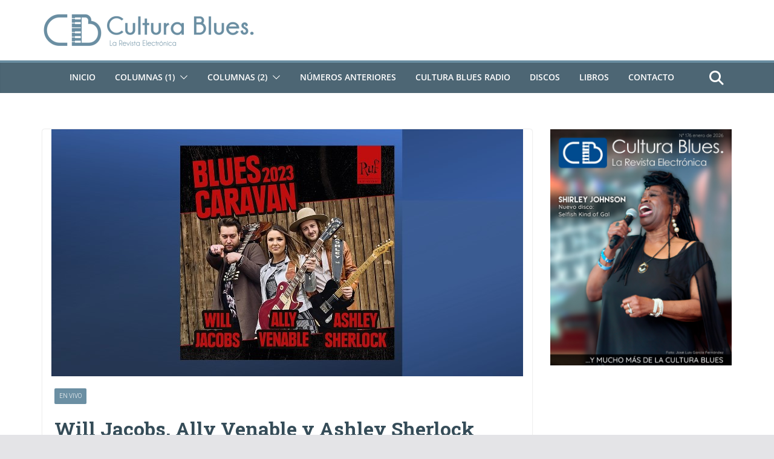

--- FILE ---
content_type: text/html; charset=UTF-8
request_url: https://www.culturablues.com/2024/03/will-jacobs-ally-venable-y-ashley-sherlock/
body_size: 109856
content:
		<!doctype html>
		<html lang="es">
		
<head>

			<meta charset="UTF-8"/>
		<meta name="viewport" content="width=device-width, initial-scale=1">
		<link rel="profile" href="https://gmpg.org/xfn/11"/>
		
	<title>Will Jacobs, Ally Venable y Ashley Sherlock &#8211; Cultura Blues</title>
<meta name='robots' content='max-image-preview:large' />
	<style>img:is([sizes="auto" i], [sizes^="auto," i]) { contain-intrinsic-size: 3000px 1500px }</style>
	<link rel="alternate" type="application/rss+xml" title="Cultura Blues &raquo; Feed" href="https://www.culturablues.com/feed/" />
<link rel="alternate" type="application/rss+xml" title="Cultura Blues &raquo; Feed de los comentarios" href="https://www.culturablues.com/comments/feed/" />
<script type="text/javascript">
/* <![CDATA[ */
window._wpemojiSettings = {"baseUrl":"https:\/\/s.w.org\/images\/core\/emoji\/16.0.1\/72x72\/","ext":".png","svgUrl":"https:\/\/s.w.org\/images\/core\/emoji\/16.0.1\/svg\/","svgExt":".svg","source":{"concatemoji":"https:\/\/www.culturablues.com\/wp-includes\/js\/wp-emoji-release.min.js?ver=fa2f5a5c59b871d205f9f0fa6916e0bb"}};
/*! This file is auto-generated */
!function(s,n){var o,i,e;function c(e){try{var t={supportTests:e,timestamp:(new Date).valueOf()};sessionStorage.setItem(o,JSON.stringify(t))}catch(e){}}function p(e,t,n){e.clearRect(0,0,e.canvas.width,e.canvas.height),e.fillText(t,0,0);var t=new Uint32Array(e.getImageData(0,0,e.canvas.width,e.canvas.height).data),a=(e.clearRect(0,0,e.canvas.width,e.canvas.height),e.fillText(n,0,0),new Uint32Array(e.getImageData(0,0,e.canvas.width,e.canvas.height).data));return t.every(function(e,t){return e===a[t]})}function u(e,t){e.clearRect(0,0,e.canvas.width,e.canvas.height),e.fillText(t,0,0);for(var n=e.getImageData(16,16,1,1),a=0;a<n.data.length;a++)if(0!==n.data[a])return!1;return!0}function f(e,t,n,a){switch(t){case"flag":return n(e,"\ud83c\udff3\ufe0f\u200d\u26a7\ufe0f","\ud83c\udff3\ufe0f\u200b\u26a7\ufe0f")?!1:!n(e,"\ud83c\udde8\ud83c\uddf6","\ud83c\udde8\u200b\ud83c\uddf6")&&!n(e,"\ud83c\udff4\udb40\udc67\udb40\udc62\udb40\udc65\udb40\udc6e\udb40\udc67\udb40\udc7f","\ud83c\udff4\u200b\udb40\udc67\u200b\udb40\udc62\u200b\udb40\udc65\u200b\udb40\udc6e\u200b\udb40\udc67\u200b\udb40\udc7f");case"emoji":return!a(e,"\ud83e\udedf")}return!1}function g(e,t,n,a){var r="undefined"!=typeof WorkerGlobalScope&&self instanceof WorkerGlobalScope?new OffscreenCanvas(300,150):s.createElement("canvas"),o=r.getContext("2d",{willReadFrequently:!0}),i=(o.textBaseline="top",o.font="600 32px Arial",{});return e.forEach(function(e){i[e]=t(o,e,n,a)}),i}function t(e){var t=s.createElement("script");t.src=e,t.defer=!0,s.head.appendChild(t)}"undefined"!=typeof Promise&&(o="wpEmojiSettingsSupports",i=["flag","emoji"],n.supports={everything:!0,everythingExceptFlag:!0},e=new Promise(function(e){s.addEventListener("DOMContentLoaded",e,{once:!0})}),new Promise(function(t){var n=function(){try{var e=JSON.parse(sessionStorage.getItem(o));if("object"==typeof e&&"number"==typeof e.timestamp&&(new Date).valueOf()<e.timestamp+604800&&"object"==typeof e.supportTests)return e.supportTests}catch(e){}return null}();if(!n){if("undefined"!=typeof Worker&&"undefined"!=typeof OffscreenCanvas&&"undefined"!=typeof URL&&URL.createObjectURL&&"undefined"!=typeof Blob)try{var e="postMessage("+g.toString()+"("+[JSON.stringify(i),f.toString(),p.toString(),u.toString()].join(",")+"));",a=new Blob([e],{type:"text/javascript"}),r=new Worker(URL.createObjectURL(a),{name:"wpTestEmojiSupports"});return void(r.onmessage=function(e){c(n=e.data),r.terminate(),t(n)})}catch(e){}c(n=g(i,f,p,u))}t(n)}).then(function(e){for(var t in e)n.supports[t]=e[t],n.supports.everything=n.supports.everything&&n.supports[t],"flag"!==t&&(n.supports.everythingExceptFlag=n.supports.everythingExceptFlag&&n.supports[t]);n.supports.everythingExceptFlag=n.supports.everythingExceptFlag&&!n.supports.flag,n.DOMReady=!1,n.readyCallback=function(){n.DOMReady=!0}}).then(function(){return e}).then(function(){var e;n.supports.everything||(n.readyCallback(),(e=n.source||{}).concatemoji?t(e.concatemoji):e.wpemoji&&e.twemoji&&(t(e.twemoji),t(e.wpemoji)))}))}((window,document),window._wpemojiSettings);
/* ]]> */
</script>
<link rel='stylesheet' id='bootstrap_tab-css' href='https://www.culturablues.com/wp-content/plugins/easy-responsive-tabs/assets/css/bootstrap_tab.min.css?ver=fa2f5a5c59b871d205f9f0fa6916e0bb' type='text/css' media='all' />
<link rel='stylesheet' id='bootstrap_dropdown-css' href='https://www.culturablues.com/wp-content/plugins/easy-responsive-tabs/assets/css/bootstrap_dropdown.min.css?ver=fa2f5a5c59b871d205f9f0fa6916e0bb' type='text/css' media='all' />
<link rel='stylesheet' id='ert_tab_icon_css-css' href='https://www.culturablues.com/wp-content/plugins/easy-responsive-tabs/assets/css/res_tab_icon.css?ver=fa2f5a5c59b871d205f9f0fa6916e0bb' type='text/css' media='all' />
<style id='wp-emoji-styles-inline-css' type='text/css'>

	img.wp-smiley, img.emoji {
		display: inline !important;
		border: none !important;
		box-shadow: none !important;
		height: 1em !important;
		width: 1em !important;
		margin: 0 0.07em !important;
		vertical-align: -0.1em !important;
		background: none !important;
		padding: 0 !important;
	}
</style>
<link rel='stylesheet' id='wp-block-library-css' href='https://www.culturablues.com/wp-includes/css/dist/block-library/style.min.css?ver=fa2f5a5c59b871d205f9f0fa6916e0bb' type='text/css' media='all' />
<style id='wp-block-library-theme-inline-css' type='text/css'>
.wp-block-audio :where(figcaption){color:#555;font-size:13px;text-align:center}.is-dark-theme .wp-block-audio :where(figcaption){color:#ffffffa6}.wp-block-audio{margin:0 0 1em}.wp-block-code{border:1px solid #ccc;border-radius:4px;font-family:Menlo,Consolas,monaco,monospace;padding:.8em 1em}.wp-block-embed :where(figcaption){color:#555;font-size:13px;text-align:center}.is-dark-theme .wp-block-embed :where(figcaption){color:#ffffffa6}.wp-block-embed{margin:0 0 1em}.blocks-gallery-caption{color:#555;font-size:13px;text-align:center}.is-dark-theme .blocks-gallery-caption{color:#ffffffa6}:root :where(.wp-block-image figcaption){color:#555;font-size:13px;text-align:center}.is-dark-theme :root :where(.wp-block-image figcaption){color:#ffffffa6}.wp-block-image{margin:0 0 1em}.wp-block-pullquote{border-bottom:4px solid;border-top:4px solid;color:currentColor;margin-bottom:1.75em}.wp-block-pullquote cite,.wp-block-pullquote footer,.wp-block-pullquote__citation{color:currentColor;font-size:.8125em;font-style:normal;text-transform:uppercase}.wp-block-quote{border-left:.25em solid;margin:0 0 1.75em;padding-left:1em}.wp-block-quote cite,.wp-block-quote footer{color:currentColor;font-size:.8125em;font-style:normal;position:relative}.wp-block-quote:where(.has-text-align-right){border-left:none;border-right:.25em solid;padding-left:0;padding-right:1em}.wp-block-quote:where(.has-text-align-center){border:none;padding-left:0}.wp-block-quote.is-large,.wp-block-quote.is-style-large,.wp-block-quote:where(.is-style-plain){border:none}.wp-block-search .wp-block-search__label{font-weight:700}.wp-block-search__button{border:1px solid #ccc;padding:.375em .625em}:where(.wp-block-group.has-background){padding:1.25em 2.375em}.wp-block-separator.has-css-opacity{opacity:.4}.wp-block-separator{border:none;border-bottom:2px solid;margin-left:auto;margin-right:auto}.wp-block-separator.has-alpha-channel-opacity{opacity:1}.wp-block-separator:not(.is-style-wide):not(.is-style-dots){width:100px}.wp-block-separator.has-background:not(.is-style-dots){border-bottom:none;height:1px}.wp-block-separator.has-background:not(.is-style-wide):not(.is-style-dots){height:2px}.wp-block-table{margin:0 0 1em}.wp-block-table td,.wp-block-table th{word-break:normal}.wp-block-table :where(figcaption){color:#555;font-size:13px;text-align:center}.is-dark-theme .wp-block-table :where(figcaption){color:#ffffffa6}.wp-block-video :where(figcaption){color:#555;font-size:13px;text-align:center}.is-dark-theme .wp-block-video :where(figcaption){color:#ffffffa6}.wp-block-video{margin:0 0 1em}:root :where(.wp-block-template-part.has-background){margin-bottom:0;margin-top:0;padding:1.25em 2.375em}
</style>
<style id='global-styles-inline-css' type='text/css'>
:root{--wp--preset--aspect-ratio--square: 1;--wp--preset--aspect-ratio--4-3: 4/3;--wp--preset--aspect-ratio--3-4: 3/4;--wp--preset--aspect-ratio--3-2: 3/2;--wp--preset--aspect-ratio--2-3: 2/3;--wp--preset--aspect-ratio--16-9: 16/9;--wp--preset--aspect-ratio--9-16: 9/16;--wp--preset--color--black: #000000;--wp--preset--color--cyan-bluish-gray: #abb8c3;--wp--preset--color--white: #ffffff;--wp--preset--color--pale-pink: #f78da7;--wp--preset--color--vivid-red: #cf2e2e;--wp--preset--color--luminous-vivid-orange: #ff6900;--wp--preset--color--luminous-vivid-amber: #fcb900;--wp--preset--color--light-green-cyan: #7bdcb5;--wp--preset--color--vivid-green-cyan: #00d084;--wp--preset--color--pale-cyan-blue: #8ed1fc;--wp--preset--color--vivid-cyan-blue: #0693e3;--wp--preset--color--vivid-purple: #9b51e0;--wp--preset--gradient--vivid-cyan-blue-to-vivid-purple: linear-gradient(135deg,rgba(6,147,227,1) 0%,rgb(155,81,224) 100%);--wp--preset--gradient--light-green-cyan-to-vivid-green-cyan: linear-gradient(135deg,rgb(122,220,180) 0%,rgb(0,208,130) 100%);--wp--preset--gradient--luminous-vivid-amber-to-luminous-vivid-orange: linear-gradient(135deg,rgba(252,185,0,1) 0%,rgba(255,105,0,1) 100%);--wp--preset--gradient--luminous-vivid-orange-to-vivid-red: linear-gradient(135deg,rgba(255,105,0,1) 0%,rgb(207,46,46) 100%);--wp--preset--gradient--very-light-gray-to-cyan-bluish-gray: linear-gradient(135deg,rgb(238,238,238) 0%,rgb(169,184,195) 100%);--wp--preset--gradient--cool-to-warm-spectrum: linear-gradient(135deg,rgb(74,234,220) 0%,rgb(151,120,209) 20%,rgb(207,42,186) 40%,rgb(238,44,130) 60%,rgb(251,105,98) 80%,rgb(254,248,76) 100%);--wp--preset--gradient--blush-light-purple: linear-gradient(135deg,rgb(255,206,236) 0%,rgb(152,150,240) 100%);--wp--preset--gradient--blush-bordeaux: linear-gradient(135deg,rgb(254,205,165) 0%,rgb(254,45,45) 50%,rgb(107,0,62) 100%);--wp--preset--gradient--luminous-dusk: linear-gradient(135deg,rgb(255,203,112) 0%,rgb(199,81,192) 50%,rgb(65,88,208) 100%);--wp--preset--gradient--pale-ocean: linear-gradient(135deg,rgb(255,245,203) 0%,rgb(182,227,212) 50%,rgb(51,167,181) 100%);--wp--preset--gradient--electric-grass: linear-gradient(135deg,rgb(202,248,128) 0%,rgb(113,206,126) 100%);--wp--preset--gradient--midnight: linear-gradient(135deg,rgb(2,3,129) 0%,rgb(40,116,252) 100%);--wp--preset--font-size--small: 13px;--wp--preset--font-size--medium: 20px;--wp--preset--font-size--large: 36px;--wp--preset--font-size--x-large: 42px;--wp--preset--spacing--20: 0.44rem;--wp--preset--spacing--30: 0.67rem;--wp--preset--spacing--40: 1rem;--wp--preset--spacing--50: 1.5rem;--wp--preset--spacing--60: 2.25rem;--wp--preset--spacing--70: 3.38rem;--wp--preset--spacing--80: 5.06rem;--wp--preset--shadow--natural: 6px 6px 9px rgba(0, 0, 0, 0.2);--wp--preset--shadow--deep: 12px 12px 50px rgba(0, 0, 0, 0.4);--wp--preset--shadow--sharp: 6px 6px 0px rgba(0, 0, 0, 0.2);--wp--preset--shadow--outlined: 6px 6px 0px -3px rgba(255, 255, 255, 1), 6px 6px rgba(0, 0, 0, 1);--wp--preset--shadow--crisp: 6px 6px 0px rgba(0, 0, 0, 1);}:where(body) { margin: 0; }.wp-site-blocks > .alignleft { float: left; margin-right: 2em; }.wp-site-blocks > .alignright { float: right; margin-left: 2em; }.wp-site-blocks > .aligncenter { justify-content: center; margin-left: auto; margin-right: auto; }:where(.wp-site-blocks) > * { margin-block-start: 24px; margin-block-end: 0; }:where(.wp-site-blocks) > :first-child { margin-block-start: 0; }:where(.wp-site-blocks) > :last-child { margin-block-end: 0; }:root { --wp--style--block-gap: 24px; }:root :where(.is-layout-flow) > :first-child{margin-block-start: 0;}:root :where(.is-layout-flow) > :last-child{margin-block-end: 0;}:root :where(.is-layout-flow) > *{margin-block-start: 24px;margin-block-end: 0;}:root :where(.is-layout-constrained) > :first-child{margin-block-start: 0;}:root :where(.is-layout-constrained) > :last-child{margin-block-end: 0;}:root :where(.is-layout-constrained) > *{margin-block-start: 24px;margin-block-end: 0;}:root :where(.is-layout-flex){gap: 24px;}:root :where(.is-layout-grid){gap: 24px;}.is-layout-flow > .alignleft{float: left;margin-inline-start: 0;margin-inline-end: 2em;}.is-layout-flow > .alignright{float: right;margin-inline-start: 2em;margin-inline-end: 0;}.is-layout-flow > .aligncenter{margin-left: auto !important;margin-right: auto !important;}.is-layout-constrained > .alignleft{float: left;margin-inline-start: 0;margin-inline-end: 2em;}.is-layout-constrained > .alignright{float: right;margin-inline-start: 2em;margin-inline-end: 0;}.is-layout-constrained > .aligncenter{margin-left: auto !important;margin-right: auto !important;}.is-layout-constrained > :where(:not(.alignleft):not(.alignright):not(.alignfull)){margin-left: auto !important;margin-right: auto !important;}body .is-layout-flex{display: flex;}.is-layout-flex{flex-wrap: wrap;align-items: center;}.is-layout-flex > :is(*, div){margin: 0;}body .is-layout-grid{display: grid;}.is-layout-grid > :is(*, div){margin: 0;}body{padding-top: 0px;padding-right: 0px;padding-bottom: 0px;padding-left: 0px;}a:where(:not(.wp-element-button)){text-decoration: underline;}:root :where(.wp-element-button, .wp-block-button__link){background-color: #32373c;border-width: 0;color: #fff;font-family: inherit;font-size: inherit;line-height: inherit;padding: calc(0.667em + 2px) calc(1.333em + 2px);text-decoration: none;}.has-black-color{color: var(--wp--preset--color--black) !important;}.has-cyan-bluish-gray-color{color: var(--wp--preset--color--cyan-bluish-gray) !important;}.has-white-color{color: var(--wp--preset--color--white) !important;}.has-pale-pink-color{color: var(--wp--preset--color--pale-pink) !important;}.has-vivid-red-color{color: var(--wp--preset--color--vivid-red) !important;}.has-luminous-vivid-orange-color{color: var(--wp--preset--color--luminous-vivid-orange) !important;}.has-luminous-vivid-amber-color{color: var(--wp--preset--color--luminous-vivid-amber) !important;}.has-light-green-cyan-color{color: var(--wp--preset--color--light-green-cyan) !important;}.has-vivid-green-cyan-color{color: var(--wp--preset--color--vivid-green-cyan) !important;}.has-pale-cyan-blue-color{color: var(--wp--preset--color--pale-cyan-blue) !important;}.has-vivid-cyan-blue-color{color: var(--wp--preset--color--vivid-cyan-blue) !important;}.has-vivid-purple-color{color: var(--wp--preset--color--vivid-purple) !important;}.has-black-background-color{background-color: var(--wp--preset--color--black) !important;}.has-cyan-bluish-gray-background-color{background-color: var(--wp--preset--color--cyan-bluish-gray) !important;}.has-white-background-color{background-color: var(--wp--preset--color--white) !important;}.has-pale-pink-background-color{background-color: var(--wp--preset--color--pale-pink) !important;}.has-vivid-red-background-color{background-color: var(--wp--preset--color--vivid-red) !important;}.has-luminous-vivid-orange-background-color{background-color: var(--wp--preset--color--luminous-vivid-orange) !important;}.has-luminous-vivid-amber-background-color{background-color: var(--wp--preset--color--luminous-vivid-amber) !important;}.has-light-green-cyan-background-color{background-color: var(--wp--preset--color--light-green-cyan) !important;}.has-vivid-green-cyan-background-color{background-color: var(--wp--preset--color--vivid-green-cyan) !important;}.has-pale-cyan-blue-background-color{background-color: var(--wp--preset--color--pale-cyan-blue) !important;}.has-vivid-cyan-blue-background-color{background-color: var(--wp--preset--color--vivid-cyan-blue) !important;}.has-vivid-purple-background-color{background-color: var(--wp--preset--color--vivid-purple) !important;}.has-black-border-color{border-color: var(--wp--preset--color--black) !important;}.has-cyan-bluish-gray-border-color{border-color: var(--wp--preset--color--cyan-bluish-gray) !important;}.has-white-border-color{border-color: var(--wp--preset--color--white) !important;}.has-pale-pink-border-color{border-color: var(--wp--preset--color--pale-pink) !important;}.has-vivid-red-border-color{border-color: var(--wp--preset--color--vivid-red) !important;}.has-luminous-vivid-orange-border-color{border-color: var(--wp--preset--color--luminous-vivid-orange) !important;}.has-luminous-vivid-amber-border-color{border-color: var(--wp--preset--color--luminous-vivid-amber) !important;}.has-light-green-cyan-border-color{border-color: var(--wp--preset--color--light-green-cyan) !important;}.has-vivid-green-cyan-border-color{border-color: var(--wp--preset--color--vivid-green-cyan) !important;}.has-pale-cyan-blue-border-color{border-color: var(--wp--preset--color--pale-cyan-blue) !important;}.has-vivid-cyan-blue-border-color{border-color: var(--wp--preset--color--vivid-cyan-blue) !important;}.has-vivid-purple-border-color{border-color: var(--wp--preset--color--vivid-purple) !important;}.has-vivid-cyan-blue-to-vivid-purple-gradient-background{background: var(--wp--preset--gradient--vivid-cyan-blue-to-vivid-purple) !important;}.has-light-green-cyan-to-vivid-green-cyan-gradient-background{background: var(--wp--preset--gradient--light-green-cyan-to-vivid-green-cyan) !important;}.has-luminous-vivid-amber-to-luminous-vivid-orange-gradient-background{background: var(--wp--preset--gradient--luminous-vivid-amber-to-luminous-vivid-orange) !important;}.has-luminous-vivid-orange-to-vivid-red-gradient-background{background: var(--wp--preset--gradient--luminous-vivid-orange-to-vivid-red) !important;}.has-very-light-gray-to-cyan-bluish-gray-gradient-background{background: var(--wp--preset--gradient--very-light-gray-to-cyan-bluish-gray) !important;}.has-cool-to-warm-spectrum-gradient-background{background: var(--wp--preset--gradient--cool-to-warm-spectrum) !important;}.has-blush-light-purple-gradient-background{background: var(--wp--preset--gradient--blush-light-purple) !important;}.has-blush-bordeaux-gradient-background{background: var(--wp--preset--gradient--blush-bordeaux) !important;}.has-luminous-dusk-gradient-background{background: var(--wp--preset--gradient--luminous-dusk) !important;}.has-pale-ocean-gradient-background{background: var(--wp--preset--gradient--pale-ocean) !important;}.has-electric-grass-gradient-background{background: var(--wp--preset--gradient--electric-grass) !important;}.has-midnight-gradient-background{background: var(--wp--preset--gradient--midnight) !important;}.has-small-font-size{font-size: var(--wp--preset--font-size--small) !important;}.has-medium-font-size{font-size: var(--wp--preset--font-size--medium) !important;}.has-large-font-size{font-size: var(--wp--preset--font-size--large) !important;}.has-x-large-font-size{font-size: var(--wp--preset--font-size--x-large) !important;}
:root :where(.wp-block-pullquote){font-size: 1.5em;line-height: 1.6;}
</style>
<link rel='stylesheet' id='aps-animate-css-css' href='https://www.culturablues.com/wp-content/plugins/accesspress-social-icons/css/animate.css?ver=1.8.5' type='text/css' media='all' />
<link rel='stylesheet' id='aps-frontend-css-css' href='https://www.culturablues.com/wp-content/plugins/accesspress-social-icons/css/frontend.css?ver=1.8.5' type='text/css' media='all' />
<link rel='stylesheet' id='wp-biographia-bio-css' href='https://www.culturablues.com/wp-content/plugins/wp-biographia/public/css/wp-biographia.min.css?ver=fa2f5a5c59b871d205f9f0fa6916e0bb' type='text/css' media='all' />
<link rel='stylesheet' id='colormag_style-css' href='https://www.culturablues.com/wp-content/themes/colormag-pro/style.css?ver=5.0.21' type='text/css' media='all' />
<style id='colormag_style-inline-css' type='text/css'>
.colormag-button,
			blockquote, button,
			input[type=reset],
			input[type=button],
			input[type=submit],
			.cm-home-icon.front_page_on,
			.cm-post-categories a,
			.cm-primary-nav ul li ul li:hover,
			.cm-primary-nav ul li.current-menu-item,
			.cm-primary-nav ul li.current_page_ancestor,
			.cm-primary-nav ul li.current-menu-ancestor,
			.cm-primary-nav ul li.current_page_item,
			.cm-primary-nav ul li:hover,
			.cm-primary-nav ul li.focus,
			.cm-mobile-nav li a:hover,
			.colormag-header-clean #cm-primary-nav .cm-menu-toggle:hover,
			.cm-header .cm-mobile-nav li:hover,
			.cm-header .cm-mobile-nav li.current-page-ancestor,
			.cm-header .cm-mobile-nav li.current-menu-ancestor,
			.cm-header .cm-mobile-nav li.current-page-item,
			.cm-header .cm-mobile-nav li.current-menu-item,
			.cm-primary-nav ul li.focus > a,
			.cm-layout-2 .cm-primary-nav ul ul.sub-menu li.focus > a,
			.cm-mobile-nav .current-menu-item>a, .cm-mobile-nav .current_page_item>a,
			.colormag-header-clean .cm-mobile-nav li:hover > a,
			.colormag-header-clean .cm-mobile-nav li.current-page-ancestor > a,
			.colormag-header-clean .cm-mobile-nav li.current-menu-ancestor > a,
			.colormag-header-clean .cm-mobile-nav li.current-page-item > a,
			.colormag-header-clean .cm-mobile-nav li.current-menu-item > a,
			.fa.search-top:hover,
			.widget_call_to_action .btn--primary,
			.colormag-footer--classic .cm-footer-cols .cm-row .cm-widget-title span::before,
			.colormag-footer--classic-bordered .cm-footer-cols .cm-row .cm-widget-title span::before,
			.cm-featured-posts .cm-widget-title span,
			.cm-featured-category-slider-widget .cm-slide-content .cm-entry-header-meta .cm-post-categories a,
			.cm-highlighted-posts .cm-post-content .cm-entry-header-meta .cm-post-categories a,
			.cm-category-slide-next, .cm-category-slide-prev, .slide-next,
			.slide-prev, .cm-tabbed-widget ul li, .cm-posts .wp-pagenavi .current,
			.cm-posts .wp-pagenavi a:hover, .cm-secondary .cm-widget-title span,
			.cm-posts .post .cm-post-content .cm-entry-header-meta .cm-post-categories a,
			.cm-page-header .cm-page-title span, .entry-meta .post-format i,
			.format-link, .cm-entry-button, .infinite-scroll .tg-infinite-scroll,
			.no-more-post-text, .pagination span,
			.cm-footer-cols .cm-row .cm-widget-title span,
			.advertisement_above_footer .cm-widget-title span,
			.error, .cm-primary .cm-widget-title span,
			.related-posts-wrapper.style-three .cm-post-content .cm-entry-title a:hover:before,
			.cm-slider-area .cm-widget-title span,
			.cm-beside-slider-widget .cm-widget-title span,
			.top-full-width-sidebar .cm-widget-title span,
			.wp-block-quote, .wp-block-quote.is-style-large,
			.wp-block-quote.has-text-align-right,
			.page-numbers .current, .search-wrap button,
			.cm-error-404 .cm-btn, .widget .wp-block-heading, .wp-block-search button,
			.widget a::before, .cm-post-date a::before,
			.byline a::before,
			.colormag-footer--classic-bordered .cm-widget-title::before,
			.wp-block-button__link,
			#cm-tertiary .cm-widget-title span,
			.link-pagination .post-page-numbers.current,
			.wp-block-query-pagination-numbers .page-numbers.current,
			.wp-element-button,
			.wp-block-button .wp-block-button__link,
			.wp-element-button,
			.cm-layout-2 .cm-primary-nav ul ul.sub-menu li:hover,
			.cm-layout-2 .cm-primary-nav ul ul.sub-menu li.current-menu-ancestor,
			.cm-layout-2 .cm-primary-nav ul ul.sub-menu li.current-menu-item,
			.cm-layout-2 .cm-primary-nav ul ul.sub-menu li.focus,
			.cm-primary-nav .cm-random-post a:hover,
			.cm-primary-nav .cm-home-icon a:hover,
			.tg-infinite-pagination .tg-load-more,
			.comment .comment-author-link .post-author,
			.cm-footer-builder .cm-widget-title span,
			.wp-block-search .wp-element-button:hover{background-color:rgba(106, 142, 162, 0.99);}a,
			.cm-layout-2 #cm-primary-nav .fa.search-top:hover,
			.cm-layout-2 #cm-primary-nav.cm-mobile-nav .cm-random-post a:hover .fa-random,
			.cm-layout-2 #cm-primary-nav.cm-primary-nav .cm-random-post a:hover .fa-random,
			.cm-layout-2 .breaking-news .newsticker a:hover,
			.cm-layout-2 .cm-primary-nav ul li.current-menu-item > a,
			.cm-layout-2 .cm-primary-nav ul li.current_page_item > a,
			.cm-layout-2 .cm-primary-nav ul li:hover > a,
			.cm-layout-2 .cm-primary-nav ul li.focus > a
			.dark-skin .cm-layout-2-style-1 #cm-primary-nav.cm-primary-nav .cm-home-icon:hover .fa,
			.byline a:hover, .comments a:hover, .cm-edit-link a:hover, .cm-post-date a:hover,
			.social-links:not(.cm-header-actions .social-links) i.fa:hover, .cm-tag-links a:hover,
			.colormag-header-clean .social-links li:hover i.fa, .cm-layout-2-style-1 .social-links li:hover i.fa,
			.colormag-header-clean .breaking-news .newsticker a:hover, .widget_featured_posts .article-content .cm-entry-title a:hover,
			.widget_featured_slider .slide-content .cm-below-entry-meta .byline a:hover,
			.widget_featured_slider .slide-content .cm-below-entry-meta .comments a:hover,
			.widget_featured_slider .slide-content .cm-below-entry-meta .cm-post-date a:hover,
			.widget_featured_slider .slide-content .cm-entry-title a:hover,
			.widget_block_picture_news.widget_featured_posts .article-content .cm-entry-title a:hover,
			.widget_highlighted_posts .article-content .cm-below-entry-meta .byline a:hover,
			.widget_highlighted_posts .article-content .cm-below-entry-meta .comments a:hover,
			.widget_highlighted_posts .article-content .cm-below-entry-meta .cm-post-date a:hover,
			.widget_highlighted_posts .article-content .cm-entry-title a:hover, i.fa-arrow-up, i.fa-arrow-down,
			.cm-site-title a, #content .post .article-content .cm-entry-title a:hover, .entry-meta .byline i,
			.entry-meta .cat-links i, .entry-meta a, .post .cm-entry-title a:hover, .search .cm-entry-title a:hover,
			.entry-meta .comments-link a:hover, .entry-meta .cm-edit-link a:hover, .entry-meta .cm-post-date a:hover,
			.entry-meta .cm-tag-links a:hover, .single #content .tags a:hover, .count, .next a:hover, .previous a:hover,
			.related-posts-main-title .fa, .single-related-posts .article-content .cm-entry-title a:hover,
			.pagination a span:hover,
			#content .comments-area a.comment-cm-edit-link:hover, #content .comments-area a.comment-permalink:hover,
			#content .comments-area article header cite a:hover, .comments-area .comment-author-link a:hover,
			.comment .comment-reply-link:hover,
			.nav-next a, .nav-previous a,
			#cm-footer .cm-footer-menu ul li a:hover,
			.cm-footer-cols .cm-row a:hover, a#scroll-up i, .related-posts-wrapper-flyout .cm-entry-title a:hover,
			.human-diff-time .human-diff-time-display:hover,
			.cm-layout-2-style-1 #cm-primary-nav .fa:hover,
			.cm-footer-bar a,
			.cm-post-date a:hover,
			.cm-author a:hover,
			.cm-comments-link a:hover,
			.cm-tag-links a:hover,
			.cm-edit-link a:hover,
			.cm-footer-bar .copyright a,
			.cm-featured-posts .cm-entry-title a:hover,
            .cm-featured-posts--style-5.cm-featured-posts .cm-post-title-below-image .cm-post .cm-post-content .cm-entry-title a:hover,
			.cm-posts .post .cm-post-content .cm-entry-title a:hover,
			.cm-posts .post .single-title-above .cm-entry-title a:hover,
			.cm-layout-2 .cm-primary-nav ul li:hover > a,
			.cm-layout-2 #cm-primary-nav .fa:hover,
			.cm-entry-title a:hover,
			button:hover, input[type="button"]:hover,
			input[type="reset"]:hover,
			input[type="submit"]:hover,
			.wp-block-button .wp-block-button__link:hover,
			.cm-button:hover,
			.wp-element-button:hover,
			li.product .added_to_cart:hover,
			.comments-area .comment-permalink:hover{color:rgba(106, 142, 162, 0.99);}#cm-primary-nav,
			.cm-contained .cm-header-2 .cm-row, .cm-header-builder.cm-full-width .cm-main-header .cm-header-bottom-row{border-top-color:rgba(106, 142, 162, 0.99);}.cm-layout-2 #cm-primary-nav,
			.cm-layout-2 .cm-primary-nav ul ul.sub-menu li:hover,
			.cm-layout-2 .cm-primary-nav ul > li:hover > a,
			.cm-layout-2 .cm-primary-nav ul > li.current-menu-item > a,
			.cm-layout-2 .cm-primary-nav ul > li.current-menu-ancestor > a,
			.cm-layout-2 .cm-primary-nav ul ul.sub-menu li.current-menu-ancestor,
			.cm-layout-2 .cm-primary-nav ul ul.sub-menu li.current-menu-item,
			.cm-layout-2 .cm-primary-nav ul ul.sub-menu li.focus,
			cm-layout-2 .cm-primary-nav ul ul.sub-menu li.current-menu-ancestor,
			cm-layout-2 .cm-primary-nav ul ul.sub-menu li.current-menu-item,
			cm-layout-2 #cm-primary-nav .cm-menu-toggle:hover,
			cm-layout-2 #cm-primary-nav.cm-mobile-nav .cm-menu-toggle,
			cm-layout-2 .cm-primary-nav ul > li:hover > a,
			cm-layout-2 .cm-primary-nav ul > li.current-menu-item > a,
			cm-layout-2 .cm-primary-nav ul > li.current-menu-ancestor > a,
			.cm-layout-2 .cm-primary-nav ul li.focus > a, .pagination a span:hover,
			.cm-error-404 .cm-btn,
			.single-post .cm-post-categories a::after,
			.widget .block-title,
			.cm-layout-2 .cm-primary-nav ul li.focus > a,
			button,
			input[type="button"],
			input[type="reset"],
			input[type="submit"],
			.wp-block-button .wp-block-button__link,
			.cm-button,
			.wp-element-button,
			li.product .added_to_cart{border-color:rgba(106, 142, 162, 0.99);}.cm-secondary .cm-widget-title,
			#cm-tertiary .cm-widget-title,
			.widget_featured_posts .widget-title,
			#secondary .widget-title,
			#cm-tertiary .widget-title,
			.cm-page-header .cm-page-title,
			.cm-footer-cols .cm-row .widget-title,
			.advertisement_above_footer .widget-title,
			#primary .widget-title,
			.widget_slider_area .widget-title,
			.widget_beside_slider .widget-title,
			.top-full-width-sidebar .widget-title,
			.cm-footer-cols .cm-row .cm-widget-title,
			.cm-footer-bar .copyright a,
			.cm-layout-2.cm-layout-2-style-2 #cm-primary-nav,
			.cm-layout-2 .cm-primary-nav ul > li:hover > a,
			.cm-footer-builder .cm-widget-title,
			.cm-layout-2 .cm-primary-nav ul > li.current-menu-item > a{border-bottom-color:rgba(106, 142, 162, 0.99);}.elementor .elementor-widget-wrap .tg-module-wrapper .module-title span,
				.elementor .elementor-widget-wrap .tg-module-wrapper .tg-post-category,
				.elementor .elementor-widget-wrap .tg-module-wrapper.tg-module-block.tg-module-block--style-5 .tg_module_block .read-more, .elementor .elementor-widget-wrap .tg-module-wrapper tg-module-block.tg-module-block--style-10 .tg_module_block.tg_module_block--list-small:before{background-color:rgba(106, 142, 162, 0.99);}.elementor .elementor-widget-wrap .tg-module-wrapper .tg-module-meta .tg-module-comments a:hover,
				.elementor .elementor-widget-wrap .tg-module-wrapper .tg-module-meta .tg-post-auther-name a:hover,
				.elementor .elementor-widget-wrap .tg-module-wrapper .tg-module-meta .tg-post-date a:hover,
				.elementor .elementor-widget-wrap .tg-module-wrapper .tg-module-title:hover a,
				.elementor .elementor-widget-wrap .tg-module-wrapper.tg-module-block.tg-module-block--style-7 .tg_module_block--white .tg-module-comments a:hover,
				.elementor .elementor-widget-wrap .tg-module-wrapper.tg-module-block.tg-module-block--style-7 .tg_module_block--white .tg-post-auther-name a:hover,
				.elementor .elementor-widget-wrap .tg-module-wrapper.tg-module-block.tg-module-block--style-7 .tg_module_block--white .tg-post-date a:hover,
				.elementor .elementor-widget-wrap .tg-module-wrapper.tg-module-grid .tg_module_grid .tg-module-info .tg-module-meta a:hover,
				.elementor .elementor-widget-wrap .tg-module-wrapper.tg-module-block.tg-module-block--style-7 .tg_module_block--white .tg-module-title a:hover,
				.elementor .elementor-widget-wrap .tg-trending-news .trending-news-wrapper a:hover,
				.elementor .elementor-widget-wrap .tg-trending-news .swiper-controls .swiper-button-next:hover, .elementor .elementor-widget-wrap .tg-trending-news .swiper-controls .swiper-button-prev:hover,
				.elementor .elementor-widget-wrap .tg-module-wrapper.tg-module-block.tg-module-block--style-10 .tg_module_block--white .tg-module-title a:hover,
				.elementor .elementor-widget-wrap .tg-module-wrapper.tg-module-block.tg-module-block--style-10 .tg_module_block--white .tg-post-auther-name a:hover,
				.elementor .elementor-widget-wrap .tg-module-wrapper.tg-module-block.tg-module-block--style-10 .tg_module_block--white .tg-post-date a:hover,
				.elementor .elementor-widget-wrap .tg-module-wrapper.tg-module-block.tg-module-block--style-10 .tg_module_block--white .tg-module-comments a:hover{color:rgba(106, 142, 162, 0.99);}.elementor .elementor-widget-wrap .tg-trending-news .swiper-controls .swiper-button-next:hover,
				.elementor .elementor-widget-wrap .tg-trending-news .swiper-controls .swiper-button-prev:hover{border-color:rgba(106, 142, 162, 0.99);}@media screen and (min-width: 992px) {.cm-primary{width:73%;}.cm-secondary {width:27%;}}.cm-header .cm-menu-toggle svg,
			.cm-header .cm-menu-toggle svg{fill:#fff;}.post .cm-entry-title,
			.cm-posts .post .cm-post-content .cm-entry-title a,
			.cm-posts .post .single-title-above .cm-entry-title a{color:var(--colormag-color-7);}.type-page .cm-entry-title,
			.type-page .cm-entry-title a{color:#1c1c1c;}.cm-post-date a,
			.human-diff-time .human-diff-time-display,
			.cm-total-views,
			.cm-author a,
			cm-post-views,
			.total-views,
			.cm-edit-link a,
			.cm-comments-link a,
			.cm-reading-time,
			.dark-skin .cm-post-date a,
			.dark-skin .cm-author a,
			.dark-skin .cm-comments-link a,
			.dark-skin .cm-posts .post .cm-post-content .cm-below-entry-meta .cm-post-views span,
			.cm-footer-cols .cm-reading-time{color:#878791;}.nav-links .page-numbers{justify-content:flex-start;}.colormag-button,
			blockquote, button,
			input[type=reset],
			input[type=button],
			input[type=submit],
			.cm-home-icon.front_page_on,
			.cm-post-categories a,
			.cm-primary-nav ul li ul li:hover,
			.cm-primary-nav ul li.current-menu-item,
			.cm-primary-nav ul li.current_page_ancestor,
			.cm-primary-nav ul li.current-menu-ancestor,
			.cm-primary-nav ul li.current_page_item,
			.cm-primary-nav ul li:hover,
			.cm-primary-nav ul li.focus,
			.cm-mobile-nav li a:hover,
			.colormag-header-clean #cm-primary-nav .cm-menu-toggle:hover,
			.cm-header .cm-mobile-nav li:hover,
			.cm-header .cm-mobile-nav li.current-page-ancestor,
			.cm-header .cm-mobile-nav li.current-menu-ancestor,
			.cm-header .cm-mobile-nav li.current-page-item,
			.cm-header .cm-mobile-nav li.current-menu-item,
			.cm-primary-nav ul li.focus > a,
			.cm-layout-2 .cm-primary-nav ul ul.sub-menu li.focus > a,
			.cm-mobile-nav .current-menu-item>a, .cm-mobile-nav .current_page_item>a,
			.colormag-header-clean .cm-mobile-nav li:hover > a,
			.colormag-header-clean .cm-mobile-nav li.current-page-ancestor > a,
			.colormag-header-clean .cm-mobile-nav li.current-menu-ancestor > a,
			.colormag-header-clean .cm-mobile-nav li.current-page-item > a,
			.colormag-header-clean .cm-mobile-nav li.current-menu-item > a,
			.fa.search-top:hover,
			.widget_call_to_action .btn--primary,
			.colormag-footer--classic .cm-footer-cols .cm-row .cm-widget-title span::before,
			.colormag-footer--classic-bordered .cm-footer-cols .cm-row .cm-widget-title span::before,
			.cm-featured-posts .cm-widget-title span,
			.cm-featured-category-slider-widget .cm-slide-content .cm-entry-header-meta .cm-post-categories a,
			.cm-highlighted-posts .cm-post-content .cm-entry-header-meta .cm-post-categories a,
			.cm-category-slide-next, .cm-category-slide-prev, .slide-next,
			.slide-prev, .cm-tabbed-widget ul li, .cm-posts .wp-pagenavi .current,
			.cm-posts .wp-pagenavi a:hover, .cm-secondary .cm-widget-title span,
			.cm-posts .post .cm-post-content .cm-entry-header-meta .cm-post-categories a,
			.cm-page-header .cm-page-title span, .entry-meta .post-format i,
			.format-link, .cm-entry-button, .infinite-scroll .tg-infinite-scroll,
			.no-more-post-text, .pagination span,
			.cm-footer-cols .cm-row .cm-widget-title span,
			.advertisement_above_footer .cm-widget-title span,
			.error, .cm-primary .cm-widget-title span,
			.related-posts-wrapper.style-three .cm-post-content .cm-entry-title a:hover:before,
			.cm-slider-area .cm-widget-title span,
			.cm-beside-slider-widget .cm-widget-title span,
			.top-full-width-sidebar .cm-widget-title span,
			.wp-block-quote, .wp-block-quote.is-style-large,
			.wp-block-quote.has-text-align-right,
			.page-numbers .current, .search-wrap button,
			.cm-error-404 .cm-btn, .widget .wp-block-heading, .wp-block-search button,
			.widget a::before, .cm-post-date a::before,
			.byline a::before,
			.colormag-footer--classic-bordered .cm-widget-title::before,
			.wp-block-button__link,
			#cm-tertiary .cm-widget-title span,
			.link-pagination .post-page-numbers.current,
			.wp-block-query-pagination-numbers .page-numbers.current,
			.wp-element-button,
			.wp-block-button .wp-block-button__link,
			.wp-element-button,
			.cm-layout-2 .cm-primary-nav ul ul.sub-menu li:hover,
			.cm-layout-2 .cm-primary-nav ul ul.sub-menu li.current-menu-ancestor,
			.cm-layout-2 .cm-primary-nav ul ul.sub-menu li.current-menu-item,
			.cm-layout-2 .cm-primary-nav ul ul.sub-menu li.focus,
			.cm-primary-nav .cm-random-post a:hover,
			.cm-primary-nav .cm-home-icon a:hover,
			.tg-infinite-pagination .tg-load-more,
			.comment .comment-author-link .post-author,
			.cm-footer-builder .cm-widget-title span,
			.wp-block-search .wp-element-button:hover{background-color:rgba(106, 142, 162, 0.99);}a,
			.cm-layout-2 #cm-primary-nav .fa.search-top:hover,
			.cm-layout-2 #cm-primary-nav.cm-mobile-nav .cm-random-post a:hover .fa-random,
			.cm-layout-2 #cm-primary-nav.cm-primary-nav .cm-random-post a:hover .fa-random,
			.cm-layout-2 .breaking-news .newsticker a:hover,
			.cm-layout-2 .cm-primary-nav ul li.current-menu-item > a,
			.cm-layout-2 .cm-primary-nav ul li.current_page_item > a,
			.cm-layout-2 .cm-primary-nav ul li:hover > a,
			.cm-layout-2 .cm-primary-nav ul li.focus > a
			.dark-skin .cm-layout-2-style-1 #cm-primary-nav.cm-primary-nav .cm-home-icon:hover .fa,
			.byline a:hover, .comments a:hover, .cm-edit-link a:hover, .cm-post-date a:hover,
			.social-links:not(.cm-header-actions .social-links) i.fa:hover, .cm-tag-links a:hover,
			.colormag-header-clean .social-links li:hover i.fa, .cm-layout-2-style-1 .social-links li:hover i.fa,
			.colormag-header-clean .breaking-news .newsticker a:hover, .widget_featured_posts .article-content .cm-entry-title a:hover,
			.widget_featured_slider .slide-content .cm-below-entry-meta .byline a:hover,
			.widget_featured_slider .slide-content .cm-below-entry-meta .comments a:hover,
			.widget_featured_slider .slide-content .cm-below-entry-meta .cm-post-date a:hover,
			.widget_featured_slider .slide-content .cm-entry-title a:hover,
			.widget_block_picture_news.widget_featured_posts .article-content .cm-entry-title a:hover,
			.widget_highlighted_posts .article-content .cm-below-entry-meta .byline a:hover,
			.widget_highlighted_posts .article-content .cm-below-entry-meta .comments a:hover,
			.widget_highlighted_posts .article-content .cm-below-entry-meta .cm-post-date a:hover,
			.widget_highlighted_posts .article-content .cm-entry-title a:hover, i.fa-arrow-up, i.fa-arrow-down,
			.cm-site-title a, #content .post .article-content .cm-entry-title a:hover, .entry-meta .byline i,
			.entry-meta .cat-links i, .entry-meta a, .post .cm-entry-title a:hover, .search .cm-entry-title a:hover,
			.entry-meta .comments-link a:hover, .entry-meta .cm-edit-link a:hover, .entry-meta .cm-post-date a:hover,
			.entry-meta .cm-tag-links a:hover, .single #content .tags a:hover, .count, .next a:hover, .previous a:hover,
			.related-posts-main-title .fa, .single-related-posts .article-content .cm-entry-title a:hover,
			.pagination a span:hover,
			#content .comments-area a.comment-cm-edit-link:hover, #content .comments-area a.comment-permalink:hover,
			#content .comments-area article header cite a:hover, .comments-area .comment-author-link a:hover,
			.comment .comment-reply-link:hover,
			.nav-next a, .nav-previous a,
			#cm-footer .cm-footer-menu ul li a:hover,
			.cm-footer-cols .cm-row a:hover, a#scroll-up i, .related-posts-wrapper-flyout .cm-entry-title a:hover,
			.human-diff-time .human-diff-time-display:hover,
			.cm-layout-2-style-1 #cm-primary-nav .fa:hover,
			.cm-footer-bar a,
			.cm-post-date a:hover,
			.cm-author a:hover,
			.cm-comments-link a:hover,
			.cm-tag-links a:hover,
			.cm-edit-link a:hover,
			.cm-footer-bar .copyright a,
			.cm-featured-posts .cm-entry-title a:hover,
            .cm-featured-posts--style-5.cm-featured-posts .cm-post-title-below-image .cm-post .cm-post-content .cm-entry-title a:hover,
			.cm-posts .post .cm-post-content .cm-entry-title a:hover,
			.cm-posts .post .single-title-above .cm-entry-title a:hover,
			.cm-layout-2 .cm-primary-nav ul li:hover > a,
			.cm-layout-2 #cm-primary-nav .fa:hover,
			.cm-entry-title a:hover,
			button:hover, input[type="button"]:hover,
			input[type="reset"]:hover,
			input[type="submit"]:hover,
			.wp-block-button .wp-block-button__link:hover,
			.cm-button:hover,
			.wp-element-button:hover,
			li.product .added_to_cart:hover,
			.comments-area .comment-permalink:hover{color:rgba(106, 142, 162, 0.99);}#cm-primary-nav,
			.cm-contained .cm-header-2 .cm-row, .cm-header-builder.cm-full-width .cm-main-header .cm-header-bottom-row{border-top-color:rgba(106, 142, 162, 0.99);}.cm-layout-2 #cm-primary-nav,
			.cm-layout-2 .cm-primary-nav ul ul.sub-menu li:hover,
			.cm-layout-2 .cm-primary-nav ul > li:hover > a,
			.cm-layout-2 .cm-primary-nav ul > li.current-menu-item > a,
			.cm-layout-2 .cm-primary-nav ul > li.current-menu-ancestor > a,
			.cm-layout-2 .cm-primary-nav ul ul.sub-menu li.current-menu-ancestor,
			.cm-layout-2 .cm-primary-nav ul ul.sub-menu li.current-menu-item,
			.cm-layout-2 .cm-primary-nav ul ul.sub-menu li.focus,
			cm-layout-2 .cm-primary-nav ul ul.sub-menu li.current-menu-ancestor,
			cm-layout-2 .cm-primary-nav ul ul.sub-menu li.current-menu-item,
			cm-layout-2 #cm-primary-nav .cm-menu-toggle:hover,
			cm-layout-2 #cm-primary-nav.cm-mobile-nav .cm-menu-toggle,
			cm-layout-2 .cm-primary-nav ul > li:hover > a,
			cm-layout-2 .cm-primary-nav ul > li.current-menu-item > a,
			cm-layout-2 .cm-primary-nav ul > li.current-menu-ancestor > a,
			.cm-layout-2 .cm-primary-nav ul li.focus > a, .pagination a span:hover,
			.cm-error-404 .cm-btn,
			.single-post .cm-post-categories a::after,
			.widget .block-title,
			.cm-layout-2 .cm-primary-nav ul li.focus > a,
			button,
			input[type="button"],
			input[type="reset"],
			input[type="submit"],
			.wp-block-button .wp-block-button__link,
			.cm-button,
			.wp-element-button,
			li.product .added_to_cart{border-color:rgba(106, 142, 162, 0.99);}.cm-secondary .cm-widget-title,
			#cm-tertiary .cm-widget-title,
			.widget_featured_posts .widget-title,
			#secondary .widget-title,
			#cm-tertiary .widget-title,
			.cm-page-header .cm-page-title,
			.cm-footer-cols .cm-row .widget-title,
			.advertisement_above_footer .widget-title,
			#primary .widget-title,
			.widget_slider_area .widget-title,
			.widget_beside_slider .widget-title,
			.top-full-width-sidebar .widget-title,
			.cm-footer-cols .cm-row .cm-widget-title,
			.cm-footer-bar .copyright a,
			.cm-layout-2.cm-layout-2-style-2 #cm-primary-nav,
			.cm-layout-2 .cm-primary-nav ul > li:hover > a,
			.cm-footer-builder .cm-widget-title,
			.cm-layout-2 .cm-primary-nav ul > li.current-menu-item > a{border-bottom-color:rgba(106, 142, 162, 0.99);}.elementor .elementor-widget-wrap .tg-module-wrapper .module-title span,
				.elementor .elementor-widget-wrap .tg-module-wrapper .tg-post-category,
				.elementor .elementor-widget-wrap .tg-module-wrapper.tg-module-block.tg-module-block--style-5 .tg_module_block .read-more, .elementor .elementor-widget-wrap .tg-module-wrapper tg-module-block.tg-module-block--style-10 .tg_module_block.tg_module_block--list-small:before{background-color:rgba(106, 142, 162, 0.99);}.elementor .elementor-widget-wrap .tg-module-wrapper .tg-module-meta .tg-module-comments a:hover,
				.elementor .elementor-widget-wrap .tg-module-wrapper .tg-module-meta .tg-post-auther-name a:hover,
				.elementor .elementor-widget-wrap .tg-module-wrapper .tg-module-meta .tg-post-date a:hover,
				.elementor .elementor-widget-wrap .tg-module-wrapper .tg-module-title:hover a,
				.elementor .elementor-widget-wrap .tg-module-wrapper.tg-module-block.tg-module-block--style-7 .tg_module_block--white .tg-module-comments a:hover,
				.elementor .elementor-widget-wrap .tg-module-wrapper.tg-module-block.tg-module-block--style-7 .tg_module_block--white .tg-post-auther-name a:hover,
				.elementor .elementor-widget-wrap .tg-module-wrapper.tg-module-block.tg-module-block--style-7 .tg_module_block--white .tg-post-date a:hover,
				.elementor .elementor-widget-wrap .tg-module-wrapper.tg-module-grid .tg_module_grid .tg-module-info .tg-module-meta a:hover,
				.elementor .elementor-widget-wrap .tg-module-wrapper.tg-module-block.tg-module-block--style-7 .tg_module_block--white .tg-module-title a:hover,
				.elementor .elementor-widget-wrap .tg-trending-news .trending-news-wrapper a:hover,
				.elementor .elementor-widget-wrap .tg-trending-news .swiper-controls .swiper-button-next:hover, .elementor .elementor-widget-wrap .tg-trending-news .swiper-controls .swiper-button-prev:hover,
				.elementor .elementor-widget-wrap .tg-module-wrapper.tg-module-block.tg-module-block--style-10 .tg_module_block--white .tg-module-title a:hover,
				.elementor .elementor-widget-wrap .tg-module-wrapper.tg-module-block.tg-module-block--style-10 .tg_module_block--white .tg-post-auther-name a:hover,
				.elementor .elementor-widget-wrap .tg-module-wrapper.tg-module-block.tg-module-block--style-10 .tg_module_block--white .tg-post-date a:hover,
				.elementor .elementor-widget-wrap .tg-module-wrapper.tg-module-block.tg-module-block--style-10 .tg_module_block--white .tg-module-comments a:hover{color:rgba(106, 142, 162, 0.99);}.elementor .elementor-widget-wrap .tg-trending-news .swiper-controls .swiper-button-next:hover,
				.elementor .elementor-widget-wrap .tg-trending-news .swiper-controls .swiper-button-prev:hover{border-color:rgba(106, 142, 162, 0.99);}@media screen and (min-width: 992px) {.cm-primary{width:73%;}.cm-secondary {width:27%;}}.cm-header .cm-menu-toggle svg,
			.cm-header .cm-menu-toggle svg{fill:#fff;}.post .cm-entry-title,
			.cm-posts .post .cm-post-content .cm-entry-title a,
			.cm-posts .post .single-title-above .cm-entry-title a{color:var(--colormag-color-7);}.type-page .cm-entry-title,
			.type-page .cm-entry-title a{color:#1c1c1c;}.cm-post-date a,
			.human-diff-time .human-diff-time-display,
			.cm-total-views,
			.cm-author a,
			cm-post-views,
			.total-views,
			.cm-edit-link a,
			.cm-comments-link a,
			.cm-reading-time,
			.dark-skin .cm-post-date a,
			.dark-skin .cm-author a,
			.dark-skin .cm-comments-link a,
			.dark-skin .cm-posts .post .cm-post-content .cm-below-entry-meta .cm-post-views span,
			.cm-footer-cols .cm-reading-time{color:#878791;}.nav-links .page-numbers{justify-content:flex-start;}.cm-footer-builder .cm-footer-top-row{background-color:#121212d6;}.cm-footer-builder .cm-footer-top-row .widget{background-color:#00000000;}:root{--top-grid-columns: 4;
			--main-grid-columns: 4;
			--bottom-grid-columns: 2;
			}.cm-footer-builder .cm-footer-main-row .cm-main-row { grid-template-columns: 2fr 1fr 1fr 1fr; }.cm-footer-builder .cm-footer-bottom-row .cm-footer-col{flex-direction: column;}.cm-footer-builder .cm-footer-main-row .cm-footer-col{flex-direction: column;}.cm-footer-builder .cm-footer-top-row .cm-footer-col{flex-direction: column;} :root{--colormag-color-1: #ebf4fafc;--colormag-color-2: #c6e7fafc;--colormag-color-3: #99c7e1fc;--colormag-color-4: #88b6cffc;--colormag-color-5: #6a8ea2fc;--colormag-color-6: #4b6573fc;--colormag-color-7: #334a56fc;--colormag-color-8: #152e3bfc;--colormag-color-9: #041620fc;}.mzb-featured-posts, .mzb-social-icon, .mzb-featured-categories, .mzb-social-icons-insert{--color--light--primary:rgba(106,142,162,0.1);}body{--color--light--primary:rgba(106, 142, 162, 0.99);--color--primary:rgba(106, 142, 162, 0.99);}body{--color--gray:#878791;}
</style>
<link rel='stylesheet' id='colormag_dark_style-css' href='https://www.culturablues.com/wp-content/themes/colormag-pro/dark.css?ver=5.0.21' type='text/css' media='all' />
<link rel='stylesheet' id='colormag-new-news-ticker-css-css' href='https://www.culturablues.com/wp-content/themes/colormag-pro/assets/css/jquery.newsticker.css?ver=5.0.21' type='text/css' media='all' />
<link rel='stylesheet' id='font-awesome-4-css' href='https://www.culturablues.com/wp-content/themes/colormag-pro/assets/library/font-awesome/css/v4-shims.min.css?ver=4.7.0' type='text/css' media='all' />
<link rel='stylesheet' id='font-awesome-all-css' href='https://www.culturablues.com/wp-content/themes/colormag-pro/assets/library/font-awesome/css/all.min.css?ver=6.2.4' type='text/css' media='all' />
<link rel='stylesheet' id='font-awesome-solid-css' href='https://www.culturablues.com/wp-content/themes/colormag-pro/assets/library/font-awesome/css/v4-font-face.min.css?ver=6.2.4' type='text/css' media='all' />
<link rel='stylesheet' id='msl-main-css' href='https://www.culturablues.com/wp-content/plugins/master-slider/public/assets/css/masterslider.main.css?ver=3.11.0' type='text/css' media='all' />
<link rel='stylesheet' id='msl-custom-css' href='https://www.culturablues.com/wp-content/uploads/master-slider/custom.css?ver=149' type='text/css' media='all' />
<script type="text/javascript" src="https://www.culturablues.com/wp-includes/js/jquery/jquery.min.js?ver=3.7.1" id="jquery-core-js"></script>
<script type="text/javascript" src="https://www.culturablues.com/wp-includes/js/jquery/jquery-migrate.min.js?ver=3.4.1" id="jquery-migrate-js"></script>
<script type="text/javascript" src="https://www.culturablues.com/wp-content/plugins/accesspress-social-icons/js/frontend.js?ver=1.8.5" id="aps-frontend-js-js"></script>
<!--[if lte IE 8]>
<script type="text/javascript" src="https://www.culturablues.com/wp-content/themes/colormag-pro/assets/js/html5shiv.min.js?ver=5.0.21" id="html5-js"></script>
<![endif]-->
<link rel="https://api.w.org/" href="https://www.culturablues.com/wp-json/" /><link rel="alternate" title="JSON" type="application/json" href="https://www.culturablues.com/wp-json/wp/v2/posts/30791" /><link rel="canonical" href="https://www.culturablues.com/2024/03/will-jacobs-ally-venable-y-ashley-sherlock/" />
<link rel="alternate" title="oEmbed (JSON)" type="application/json+oembed" href="https://www.culturablues.com/wp-json/oembed/1.0/embed?url=https%3A%2F%2Fwww.culturablues.com%2F2024%2F03%2Fwill-jacobs-ally-venable-y-ashley-sherlock%2F" />
<link rel="alternate" title="oEmbed (XML)" type="text/xml+oembed" href="https://www.culturablues.com/wp-json/oembed/1.0/embed?url=https%3A%2F%2Fwww.culturablues.com%2F2024%2F03%2Fwill-jacobs-ally-venable-y-ashley-sherlock%2F&#038;format=xml" />

<link rel="stylesheet" href="https://www.culturablues.com/wp-content/plugins/count-per-day/counter.css" type="text/css" />
	<link rel="preconnect" href="https://fonts.googleapis.com">
	<link rel="preconnect" href="https://fonts.gstatic.com">
	<link href='https://fonts.googleapis.com/css2?display=swap&family=Roboto+Slab:wght@700&family=Roboto:wght@100;300;400' rel='stylesheet'><script>var ms_grabbing_curosr = 'https://www.culturablues.com/wp-content/plugins/master-slider/public/assets/css/common/grabbing.cur', ms_grab_curosr = 'https://www.culturablues.com/wp-content/plugins/master-slider/public/assets/css/common/grab.cur';</script>
<meta name="generator" content="MasterSlider 3.11.0 - Responsive Touch Image Slider | avt.li/msf" />
<meta name="generator" content="Elementor 3.28.4; features: e_font_icon_svg, additional_custom_breakpoints, e_local_google_fonts; settings: css_print_method-external, google_font-enabled, font_display-swap">
			<style>
				.e-con.e-parent:nth-of-type(n+4):not(.e-lazyloaded):not(.e-no-lazyload),
				.e-con.e-parent:nth-of-type(n+4):not(.e-lazyloaded):not(.e-no-lazyload) * {
					background-image: none !important;
				}
				@media screen and (max-height: 1024px) {
					.e-con.e-parent:nth-of-type(n+3):not(.e-lazyloaded):not(.e-no-lazyload),
					.e-con.e-parent:nth-of-type(n+3):not(.e-lazyloaded):not(.e-no-lazyload) * {
						background-image: none !important;
					}
				}
				@media screen and (max-height: 640px) {
					.e-con.e-parent:nth-of-type(n+2):not(.e-lazyloaded):not(.e-no-lazyload),
					.e-con.e-parent:nth-of-type(n+2):not(.e-lazyloaded):not(.e-no-lazyload) * {
						background-image: none !important;
					}
				}
			</style>
			<link rel="icon" href="https://www.culturablues.com/wp-content/uploads/2020/04/icono.jpg" sizes="32x32" />
<link rel="icon" href="https://www.culturablues.com/wp-content/uploads/2020/04/icono.jpg" sizes="192x192" />
<link rel="apple-touch-icon" href="https://www.culturablues.com/wp-content/uploads/2020/04/icono.jpg" />
<meta name="msapplication-TileImage" content="https://www.culturablues.com/wp-content/uploads/2020/04/icono.jpg" />
	<style id="egf-frontend-styles" type="text/css">
		h1 {color: #517185;font-family: 'Roboto Slab', sans-serif;font-size: 22px;font-style: normal;font-weight: 700;line-height: 1.8;} h2 {color: #517185;font-family: 'Roboto Slab', sans-serif;font-size: 20px;font-style: normal;font-weight: 700;line-height: 1.5;} h3 {color: #517185;font-family: 'Roboto Slab', sans-serif;font-size: 22px;font-style: normal;font-weight: 700;line-height: 1.3;} h4 {color: #517185;font-family: 'Roboto Slab', sans-serif;font-size: 16px;font-style: normal;font-weight: 700;line-height: 1.2;} h5 {color: #517185;font-family: 'Roboto Slab', sans-serif;font-size: 14px;font-style: normal;font-weight: 700;line-height: 1.1;} h6 {color: #517185;font-family: 'Roboto Slab', sans-serif;font-size: 12px;font-style: normal;font-weight: 700;line-height: 1;} p {color: #343434;font-family: 'Roboto', sans-serif;font-size: 14px;font-style: normal;font-weight: 400;} .widget_featured_posts .article-content .entry-title a {font-family: 'Roboto Slab', sans-serif!important;font-size: 18px!important;font-style: normal!important;font-weight: 700!important;} .widget_featured_posts .widget-title span, .widget_text h3 {font-size: 22px;} .page-header .page-title span {font-size: 22px;line-height: 1.1;} .widget_featured_posts .article-content .below-entry-meta .posted-on a, .widget_featured_posts .article-content .below-entry-meta .byline a, .widget_featured_posts .article-content .below-entry-meta .comments a, .widget_featured_posts .article-content .below-entry-meta .comments span {color: #9e9e9e;font-family: 'Roboto', sans-serif;font-size: 12px;font-style: normal;font-weight: 300;} body, button, input, select, textarea {color: #0c0c0c;font-family: 'Roboto', sans-serif;font-style: normal;font-weight: 300;} .main-small-navigation {font-family: 'Roboto Slab', sans-serif;font-style: normal;font-weight: 700;} .widget_featured_posts .following-post .article-content .entry-title {font-family: 'Roboto', sans-serif;font-style: normal;font-weight: 100;} 	</style>
	
</head>

<body data-rsssl=1 class="wp-singular post-template-default single single-post postid-30791 single-format-standard wp-custom-logo wp-embed-responsive wp-theme-colormag-pro _masterslider _ms_version_3.11.0 cm-header-layout-1 adv-style-1  wide elementor-default elementor-kit-31166">




		<div id="page" class="hfeed site">
				<a class="skip-link screen-reader-text" href="#main">Saltar al contenido</a>
		
<header id="cm-masthead" class="cm-header-builder cm-layout-1-style-1 cm-full-width">	<header id="cm-masthead" class="cm-header cm-layout-1-style-1 cm-full-width">
		<div class="cm-row cm-desktop-row cm-main-header"><div class="cm-header-main-row"><div class="cm-container"><div class="cm-main-row"><div class="cm-header-left-col">	<div id="cm-site-branding" class="cm-site-branding">
		<a href="https://www.culturablues.com/" class="custom-logo-link" rel="home"><img width="352" height="60" src="https://www.culturablues.com/wp-content/uploads/2025/04/logo-azul-2-e1744438821797.png" class="custom-logo" alt="Cultura Blues" decoding="async" /></a>	</div><!-- #cm-site-branding -->

</div><div class="cm-header-center-col"></div><div class="cm-header-right-col"></div></div></div></div><div class="cm-header-bottom-row"><div class="cm-container"><div class="cm-bottom-row"><div class="cm-header-left-col"></div><div class="cm-header-center-col">
<nav id="cm-primary-nav" class="cm-primary-nav">
	<ul id="cm-primary-menu" class="cm-primary-menu"><li id="menu-item-33481" class="menu-item menu-item-type-custom menu-item-object-custom menu-item-home menu-item-33481"><a href="https://www.culturablues.com/">Inicio</a></li>
<li id="menu-item-28032" class="menu-item menu-item-type-taxonomy menu-item-object-category menu-item-has-children menu-item-28032"><a href="https://www.culturablues.com/category/columnas/">Columnas (1)</a><span role="button" tabindex="0" class="cm-submenu-toggle" onkeypress=""><svg class="cm-icon" xmlns="http://www.w3.org/2000/svg" xml:space="preserve" viewBox="0 0 24 24"><path d="M12 17.5c-.3 0-.5-.1-.7-.3l-9-9c-.4-.4-.4-1 0-1.4s1-.4 1.4 0l8.3 8.3 8.3-8.3c.4-.4 1-.4 1.4 0s.4 1 0 1.4l-9 9c-.2.2-.4.3-.7.3z"/></svg></span>
<ul class="sub-menu">
	<li id="menu-item-28033" class="menu-item menu-item-type-taxonomy menu-item-object-category menu-item-28033"><a href="https://www.culturablues.com/category/columnas/editorial/">Editorial</a></li>
	<li id="menu-item-28035" class="menu-item menu-item-type-taxonomy menu-item-object-category menu-item-28035"><a href="https://www.culturablues.com/category/blues-a-la-carta/">Blues a la Carta</a></li>
	<li id="menu-item-28037" class="menu-item menu-item-type-taxonomy menu-item-object-category menu-item-28037"><a href="https://www.culturablues.com/category/columnas/de-coleccion/">De Colección</a></li>
	<li id="menu-item-28054" class="menu-item menu-item-type-taxonomy menu-item-object-category menu-item-28054"><a href="https://www.culturablues.com/category/blues-hijo/">El Blues Tuvo Un Hijo</a></li>
	<li id="menu-item-28034" class="menu-item menu-item-type-taxonomy menu-item-object-category menu-item-28034"><a href="https://www.culturablues.com/category/alligator-records-presenta/">Alligator Records</a></li>
	<li id="menu-item-28053" class="menu-item menu-item-type-taxonomy menu-item-object-category menu-item-28053"><a href="https://www.culturablues.com/category/delmark-records-presenta/">Delmark Records</a></li>
	<li id="menu-item-28036" class="menu-item menu-item-type-taxonomy menu-item-object-category menu-item-28036"><a href="https://www.culturablues.com/category/de-blind-raccoon/">De Blind Raccoon</a></li>
	<li id="menu-item-32626" class="menu-item menu-item-type-taxonomy menu-item-object-category menu-item-32626"><a href="https://www.culturablues.com/category/nola-blue-records/">Nola Blue Records</a></li>
	<li id="menu-item-31370" class="menu-item menu-item-type-taxonomy menu-item-object-category menu-item-31370"><a href="https://www.culturablues.com/category/de-frank-roszak-promotions/">De Frank Roszak</a></li>
	<li id="menu-item-34330" class="menu-item menu-item-type-taxonomy menu-item-object-category menu-item-34330"><a href="https://www.culturablues.com/category/little-village/">Little Village</a></li>
	<li id="menu-item-28041" class="menu-item menu-item-type-taxonomy menu-item-object-category menu-item-28041"><a href="https://www.culturablues.com/category/mac-radio-promo-comparte/">MAC Radio Promo</a></li>
	<li id="menu-item-28039" class="menu-item menu-item-type-taxonomy menu-item-object-category menu-item-28039"><a href="https://www.culturablues.com/category/columnas/en-video/">En Video</a></li>
	<li id="menu-item-28040" class="menu-item menu-item-type-taxonomy menu-item-object-category current-post-ancestor current-menu-parent current-post-parent menu-item-28040"><a href="https://www.culturablues.com/category/en-vivo/">En Vivo</a></li>
</ul>
</li>
<li id="menu-item-28043" class="menu-item menu-item-type-taxonomy menu-item-object-category menu-item-has-children menu-item-28043"><a href="https://www.culturablues.com/category/columnas/">Columnas (2)</a><span role="button" tabindex="0" class="cm-submenu-toggle" onkeypress=""><svg class="cm-icon" xmlns="http://www.w3.org/2000/svg" xml:space="preserve" viewBox="0 0 24 24"><path d="M12 17.5c-.3 0-.5-.1-.7-.3l-9-9c-.4-.4-.4-1 0-1.4s1-.4 1.4 0l8.3 8.3 8.3-8.3c.4-.4 1-.4 1.4 0s.4 1 0 1.4l-9 9c-.2.2-.4.3-.7.3z"/></svg></span>
<ul class="sub-menu">
	<li id="menu-item-28048" class="menu-item menu-item-type-taxonomy menu-item-object-category menu-item-28048"><a href="https://www.culturablues.com/category/planeta-blues/">Planeta Blues</a></li>
	<li id="menu-item-31571" class="menu-item menu-item-type-taxonomy menu-item-object-category menu-item-31571"><a href="https://www.culturablues.com/category/un-paso-adelante/">Un Paso Adelante</a></li>
	<li id="menu-item-28045" class="menu-item menu-item-type-taxonomy menu-item-object-category menu-item-28045"><a href="https://www.culturablues.com/category/hab-noct/">Hábitos Nocturnos</a></li>
	<li id="menu-item-29012" class="menu-item menu-item-type-taxonomy menu-item-object-category menu-item-29012"><a href="https://www.culturablues.com/category/antologias/">Antologías</a></li>
	<li id="menu-item-28273" class="menu-item menu-item-type-taxonomy menu-item-object-category menu-item-28273"><a href="https://www.culturablues.com/category/aqui-alla/">Aquí, Allá y Todas Partes</a></li>
	<li id="menu-item-28055" class="menu-item menu-item-type-taxonomy menu-item-object-category menu-item-28055"><a href="https://www.culturablues.com/category/mas-covers/">+ Covers</a></li>
	<li id="menu-item-33231" class="menu-item menu-item-type-taxonomy menu-item-object-category menu-item-33231"><a href="https://www.culturablues.com/category/interview/">Interview</a></li>
	<li id="menu-item-34772" class="menu-item menu-item-type-taxonomy menu-item-object-category menu-item-34772"><a href="https://www.culturablues.com/category/damas-blues/">Damas Blues</a></li>
	<li id="menu-item-34773" class="menu-item menu-item-type-taxonomy menu-item-object-category menu-item-34773"><a href="https://www.culturablues.com/category/desierto-blues/">Desierto Blues</a></li>
	<li id="menu-item-28046" class="menu-item menu-item-type-taxonomy menu-item-object-category menu-item-28046"><a href="https://www.culturablues.com/category/la-poesia/">La Poesía Tiene Su Norma</a></li>
	<li id="menu-item-28052" class="menu-item menu-item-type-taxonomy menu-item-object-category menu-item-28052"><a href="https://www.culturablues.com/category/columnas/colaboraciones-especiales/">Colaboraciones</a></li>
	<li id="menu-item-28051" class="menu-item menu-item-type-taxonomy menu-item-object-category menu-item-28051"><a href="https://www.culturablues.com/category/recomendaciones/">Recomendaciones</a></li>
</ul>
</li>
<li id="menu-item-28020" class="menu-item menu-item-type-post_type menu-item-object-page menu-item-28020"><a href="https://www.culturablues.com/numeros-anteriores/">Números Anteriores</a></li>
<li id="menu-item-28016" class="menu-item menu-item-type-post_type menu-item-object-page menu-item-28016"><a href="https://www.culturablues.com/cultura-blues-radio-2/">Cultura Blues Radio</a></li>
<li id="menu-item-28056" class="menu-item menu-item-type-post_type menu-item-object-page menu-item-28056"><a href="https://www.culturablues.com/nacidos-bajo-un-buen-signo/">DISCOS</a></li>
<li id="menu-item-31570" class="menu-item menu-item-type-post_type menu-item-object-page menu-item-31570"><a href="https://www.culturablues.com/libro-blues-a-la-carta/">Libros</a></li>
<li id="menu-item-28017" class="menu-item menu-item-type-post_type menu-item-object-page menu-item-28017"><a href="https://www.culturablues.com/contacto-2/">Contacto</a></li>
</ul></nav><!-- #cm-primary-nav -->

</div><div class="cm-header-right-col">
	<div class="cm-top-search">
		<i class="fa fa-search search-top"></i>
		<div class="search-form-top">
			
<form action="https://www.culturablues.com/" class="search-form searchform clearfix" method="get" role="search">

	<div class="search-wrap">
		<input type="search"
			   class="s field"
			   name="s"
			   value=""
			   placeholder="Buscar"
		/>

		<button class="search-icon" type="submit"></button>
	</div>

</form><!-- .searchform -->
		</div>
	</div>
</div></div></div></div></div><div class="cm-row cm-mobile-row"><div class="cm-header-main-row"><div class="cm-container"><div class="cm-main-row"><div class="cm-header-left-col"></div><div class="cm-header-center-col">	<div id="cm-site-branding" class="cm-site-branding">
		<a href="https://www.culturablues.com/" class="custom-logo-link" rel="home"><img width="352" height="60" src="https://www.culturablues.com/wp-content/uploads/2025/04/logo-azul-2-e1744438821797.png" class="custom-logo" alt="Cultura Blues" decoding="async" /></a>	</div><!-- #cm-site-branding -->

</div><div class="cm-header-right-col"></div></div></div></div><div class="cm-header-bottom-row"><div class="cm-container"><div class="cm-bottom-row"><div class="cm-header-left-col">
<div class="cm-mobile-nav-container">
<button type="button" class="cm-menu-toggle" aria-expanded="false">
						<svg class="cm-icon cm-icon--bars" xmlns="http://www.w3.org/2000/svg" viewBox="0 0 24 24"><path d="M21 19H3a1 1 0 0 1 0-2h18a1 1 0 0 1 0 2Zm0-6H3a1 1 0 0 1 0-2h18a1 1 0 0 1 0 2Zm0-6H3a1 1 0 0 1 0-2h18a1 1 0 0 1 0 2Z"></path></svg>						<svg class="cm-icon cm-icon--x-mark" xmlns="http://www.w3.org/2000/svg" viewBox="0 0 24 24"><path d="m13.4 12 8.3-8.3c.4-.4.4-1 0-1.4s-1-.4-1.4 0L12 10.6 3.7 2.3c-.4-.4-1-.4-1.4 0s-.4 1 0 1.4l8.3 8.3-8.3 8.3c-.4.4-.4 1 0 1.4.2.2.4.3.7.3s.5-.1.7-.3l8.3-8.3 8.3 8.3c.2.2.5.3.7.3s.5-.1.7-.3c.4-.4.4-1 0-1.4L13.4 12z"></path></svg>	</button>

<nav id="cm-mobile-nav" class="cm-mobile-nav">
	<ul id="cm-mobile-menu" class="cm-mobile-menu"><li class="menu-item menu-item-type-custom menu-item-object-custom menu-item-home menu-item-33481"><a href="https://www.culturablues.com/">Inicio</a></li>
<li class="menu-item menu-item-type-taxonomy menu-item-object-category menu-item-has-children menu-item-28032"><a href="https://www.culturablues.com/category/columnas/">Columnas (1)</a><span role="button" tabindex="0" class="cm-submenu-toggle" onkeypress=""><svg class="cm-icon" xmlns="http://www.w3.org/2000/svg" xml:space="preserve" viewBox="0 0 24 24"><path d="M12 17.5c-.3 0-.5-.1-.7-.3l-9-9c-.4-.4-.4-1 0-1.4s1-.4 1.4 0l8.3 8.3 8.3-8.3c.4-.4 1-.4 1.4 0s.4 1 0 1.4l-9 9c-.2.2-.4.3-.7.3z"/></svg></span>
<ul class="sub-menu">
	<li class="menu-item menu-item-type-taxonomy menu-item-object-category menu-item-28033"><a href="https://www.culturablues.com/category/columnas/editorial/">Editorial</a></li>
	<li class="menu-item menu-item-type-taxonomy menu-item-object-category menu-item-28035"><a href="https://www.culturablues.com/category/blues-a-la-carta/">Blues a la Carta</a></li>
	<li class="menu-item menu-item-type-taxonomy menu-item-object-category menu-item-28037"><a href="https://www.culturablues.com/category/columnas/de-coleccion/">De Colección</a></li>
	<li class="menu-item menu-item-type-taxonomy menu-item-object-category menu-item-28054"><a href="https://www.culturablues.com/category/blues-hijo/">El Blues Tuvo Un Hijo</a></li>
	<li class="menu-item menu-item-type-taxonomy menu-item-object-category menu-item-28034"><a href="https://www.culturablues.com/category/alligator-records-presenta/">Alligator Records</a></li>
	<li class="menu-item menu-item-type-taxonomy menu-item-object-category menu-item-28053"><a href="https://www.culturablues.com/category/delmark-records-presenta/">Delmark Records</a></li>
	<li class="menu-item menu-item-type-taxonomy menu-item-object-category menu-item-28036"><a href="https://www.culturablues.com/category/de-blind-raccoon/">De Blind Raccoon</a></li>
	<li class="menu-item menu-item-type-taxonomy menu-item-object-category menu-item-32626"><a href="https://www.culturablues.com/category/nola-blue-records/">Nola Blue Records</a></li>
	<li class="menu-item menu-item-type-taxonomy menu-item-object-category menu-item-31370"><a href="https://www.culturablues.com/category/de-frank-roszak-promotions/">De Frank Roszak</a></li>
	<li class="menu-item menu-item-type-taxonomy menu-item-object-category menu-item-34330"><a href="https://www.culturablues.com/category/little-village/">Little Village</a></li>
	<li class="menu-item menu-item-type-taxonomy menu-item-object-category menu-item-28041"><a href="https://www.culturablues.com/category/mac-radio-promo-comparte/">MAC Radio Promo</a></li>
	<li class="menu-item menu-item-type-taxonomy menu-item-object-category menu-item-28039"><a href="https://www.culturablues.com/category/columnas/en-video/">En Video</a></li>
	<li class="menu-item menu-item-type-taxonomy menu-item-object-category current-post-ancestor current-menu-parent current-post-parent menu-item-28040"><a href="https://www.culturablues.com/category/en-vivo/">En Vivo</a></li>
</ul>
</li>
<li class="menu-item menu-item-type-taxonomy menu-item-object-category menu-item-has-children menu-item-28043"><a href="https://www.culturablues.com/category/columnas/">Columnas (2)</a><span role="button" tabindex="0" class="cm-submenu-toggle" onkeypress=""><svg class="cm-icon" xmlns="http://www.w3.org/2000/svg" xml:space="preserve" viewBox="0 0 24 24"><path d="M12 17.5c-.3 0-.5-.1-.7-.3l-9-9c-.4-.4-.4-1 0-1.4s1-.4 1.4 0l8.3 8.3 8.3-8.3c.4-.4 1-.4 1.4 0s.4 1 0 1.4l-9 9c-.2.2-.4.3-.7.3z"/></svg></span>
<ul class="sub-menu">
	<li class="menu-item menu-item-type-taxonomy menu-item-object-category menu-item-28048"><a href="https://www.culturablues.com/category/planeta-blues/">Planeta Blues</a></li>
	<li class="menu-item menu-item-type-taxonomy menu-item-object-category menu-item-31571"><a href="https://www.culturablues.com/category/un-paso-adelante/">Un Paso Adelante</a></li>
	<li class="menu-item menu-item-type-taxonomy menu-item-object-category menu-item-28045"><a href="https://www.culturablues.com/category/hab-noct/">Hábitos Nocturnos</a></li>
	<li class="menu-item menu-item-type-taxonomy menu-item-object-category menu-item-29012"><a href="https://www.culturablues.com/category/antologias/">Antologías</a></li>
	<li class="menu-item menu-item-type-taxonomy menu-item-object-category menu-item-28273"><a href="https://www.culturablues.com/category/aqui-alla/">Aquí, Allá y Todas Partes</a></li>
	<li class="menu-item menu-item-type-taxonomy menu-item-object-category menu-item-28055"><a href="https://www.culturablues.com/category/mas-covers/">+ Covers</a></li>
	<li class="menu-item menu-item-type-taxonomy menu-item-object-category menu-item-33231"><a href="https://www.culturablues.com/category/interview/">Interview</a></li>
	<li class="menu-item menu-item-type-taxonomy menu-item-object-category menu-item-34772"><a href="https://www.culturablues.com/category/damas-blues/">Damas Blues</a></li>
	<li class="menu-item menu-item-type-taxonomy menu-item-object-category menu-item-34773"><a href="https://www.culturablues.com/category/desierto-blues/">Desierto Blues</a></li>
	<li class="menu-item menu-item-type-taxonomy menu-item-object-category menu-item-28046"><a href="https://www.culturablues.com/category/la-poesia/">La Poesía Tiene Su Norma</a></li>
	<li class="menu-item menu-item-type-taxonomy menu-item-object-category menu-item-28052"><a href="https://www.culturablues.com/category/columnas/colaboraciones-especiales/">Colaboraciones</a></li>
	<li class="menu-item menu-item-type-taxonomy menu-item-object-category menu-item-28051"><a href="https://www.culturablues.com/category/recomendaciones/">Recomendaciones</a></li>
</ul>
</li>
<li class="menu-item menu-item-type-post_type menu-item-object-page menu-item-28020"><a href="https://www.culturablues.com/numeros-anteriores/">Números Anteriores</a></li>
<li class="menu-item menu-item-type-post_type menu-item-object-page menu-item-28016"><a href="https://www.culturablues.com/cultura-blues-radio-2/">Cultura Blues Radio</a></li>
<li class="menu-item menu-item-type-post_type menu-item-object-page menu-item-28056"><a href="https://www.culturablues.com/nacidos-bajo-un-buen-signo/">DISCOS</a></li>
<li class="menu-item menu-item-type-post_type menu-item-object-page menu-item-31570"><a href="https://www.culturablues.com/libro-blues-a-la-carta/">Libros</a></li>
<li class="menu-item menu-item-type-post_type menu-item-object-page menu-item-28017"><a href="https://www.culturablues.com/contacto-2/">Contacto</a></li>
</ul></nav><!-- #cm-mobile-nav -->
</div>
</div><div class="cm-header-center-col"></div><div class="cm-header-right-col">
	<div class="cm-top-search">
		<i class="fa fa-search search-top"></i>
		<div class="search-form-top">
			
<form action="https://www.culturablues.com/" class="search-form searchform clearfix" method="get" role="search">

	<div class="search-wrap">
		<input type="search"
			   class="s field"
			   name="s"
			   value=""
			   placeholder="Buscar"
		/>

		<button class="search-icon" type="submit"></button>
	</div>

</form><!-- .searchform -->
		</div>
	</div>
</div></div></div></div></div>		</header><!-- #cm-masthead -->
		</header>

	<div id="cm-content" class="cm-content">
		
		<div class="cm-container">
		
<div class="cm-row">
	
	
	<div id="cm-primary" class="cm-primary">
		<div class="cm-posts clearfix ">

			
<article id="post-30791" class="post-30791 post type-post status-publish format-standard has-post-thumbnail hentry category-en-vivo">
	
	
				<div class="cm-featured-image">
				<img fetchpriority="high" width="780" height="409" src="https://www.culturablues.com/wp-content/uploads/2024/02/13_vivo.jpg" class="attachment-large size-large wp-post-image" alt="" decoding="async" srcset="https://www.culturablues.com/wp-content/uploads/2024/02/13_vivo.jpg 780w, https://www.culturablues.com/wp-content/uploads/2024/02/13_vivo-350x184.jpg 350w, https://www.culturablues.com/wp-content/uploads/2024/02/13_vivo-390x205.jpg 390w" sizes="(max-width: 780px) 100vw, 780px" />			</div>

						
	<div class="cm-post-content">
		<div class="cm-entry-header-meta"><div class="cm-post-categories"><a href="https://www.culturablues.com/category/en-vivo/" style="background:var(--colormag-color-5)" rel="category tag">En Vivo</a></div></div>
				<header class="cm-entry-header">
				<h1 class="cm-entry-title">
			<strong>Will Jacobs, Ally Venable y Ashley Sherlock</strong>		</h1>
			</header>

			<div class="cm-below-entry-meta cm-separator-default "><span class="cm-post-date" ><a href="https://www.culturablues.com/2024/03/will-jacobs-ally-venable-y-ashley-sherlock/" rel="bookmark"><time class="entry-date published updated" datetime="2024-03-01T00:27:00-06:00"><svg class="cm-icon cm-icon--calendar-fill" xmlns="http://www.w3.org/2000/svg" viewBox="0 0 24 24"><path d="M21.1 6.6v1.6c0 .6-.4 1-1 1H3.9c-.6 0-1-.4-1-1V6.6c0-1.5 1.3-2.8 2.8-2.8h1.7V3c0-.6.4-1 1-1s1 .4 1 1v.8h5.2V3c0-.6.4-1 1-1s1 .4 1 1v.8h1.7c1.5 0 2.8 1.3 2.8 2.8zm-1 4.6H3.9c-.6 0-1 .4-1 1v7c0 1.5 1.3 2.8 2.8 2.8h12.6c1.5 0 2.8-1.3 2.8-2.8v-7c0-.6-.4-1-1-1z"></path></svg> 01/03/2024</time></a></span>		<span class="cm-author cm-vcard">
			<svg class="cm-icon cm-icon--user" xmlns="http://www.w3.org/2000/svg" viewBox="0 0 24 24"><path d="M7 7c0-2.8 2.2-5 5-5s5 2.2 5 5-2.2 5-5 5-5-2.2-5-5zm9 7H8c-2.8 0-5 2.2-5 5v2c0 .6.4 1 1 1h16c.6 0 1-.4 1-1v-2c0-2.8-2.2-5-5-5z"></path></svg>			<a class="url fn n"
			href="https://www.culturablues.com/author/jose-luis/"
			title="José Luis García Fernández"
			>
				José Luis García Fernández			</a>
		</span>

		<span class="cm-post-views"><svg class="cm-icon cm-icon--eye" xmlns="http://www.w3.org/2000/svg" viewBox="0 0 24 24"><path d="M21.9 11.6c-.2-.2-3.6-7-9.9-7s-9.8 6.7-9.9 7c-.1.3-.1.6 0 .9.2.2 3.7 7 9.9 7s9.7-6.8 9.9-7c.1-.3.1-.6 0-.9zM12 15.5c-2 0-3.5-1.5-3.5-3.5S10 8.5 12 8.5s3.5 1.5 3.5 3.5-1.5 3.5-3.5 3.5z"></path></svg><span class="total-views">596 visitas</span></span></div>
		
<div class="cm-entry-summary">
	
<p><strong>Blues Caravan 2023: Will Jacobs, Ally Venable y Ashley Sherlock (Ruf Records 2023)</strong></p>



<p>Ruf Records es una compañía discográfica independiente alemana, fundada en 1994 por el manager de Luther Allison, Thomas Ruf, para promover la carrera de Allison. El lema del sello es «<em>Donde el blues se cruza</em>«. La oficina de la empresa está ubicada en Lindewerra, Alemania.</p>



<p>Es un sello infatigable en su misión de ver por el blues rock eléctrico y electrizante, explosivo, duro y arrollador, ha convertido en un ritual ineludible sus espectáculos <em>Blues Caravan</em>, una gira que hermana a tres artistas de la escudería y de la que acaba saliendo un álbum en vivo con su consabida doble versión, la fonográfica y la audiovisual.</p>



<p>Hoy revisamos la versión en cd de la obra. La idea de la serie anda ya por su demiooctava entrega, así que en este año de la mayoría de edad del proyecto, procede a convocar a lo más distinguido y prometedor de la casa, características que, sin duda, comparten los tres cantantes y guitarristas presentes aquí, de manera indivual pero también entretejidos: la texana Alli Venable, el inglés Ashley Sherlock y una de las grandes esperanzas blancas del gremio, Will Jacobs.</p>



<p>Lista de canciones: 01. With A Little Help From My Friends (Will Jacobs, Ally Venable, Ashley Sherlock); 02. Ohio (Ashley Sherlock); 03. Been Here Before (Ashley Sherlock); 04. I Think That She Knows (Ashley Sherlock); 05. Dear Elizabeth (Ashley Sherlock); 06. Grooving With You (Will Jacobs); 07. Dirty Dog (Will Jacobs); 08. Goldfish Blues (Will Jacobs); 09. Real Gone (Ally Venable); 10. Don&#8217;t Lose Me (Ally Venable); 11. Tribute To SRV (Ally Venable); 12. How Long (Will Jacobs, Ally Venable, Ashley Sherlock); 13. I&#8217;ll Play The Blues For You (Will Jacobs, Ally Venable, Ashley Sherlock); 14. Gimme All Your Lovin’ (Will Jacobs, Ally Venable, Ashley Sherlock).</p>



<p>La grabación nos transporta hasta el pasado 17 de mayo de 2023, a una sala de Dortmund, el Musiktheater Piano, aunque esta Caravana ya ilustrísima y crecidita llevaba sonando desde febrero. Con un amplio rodaje por parte de la tripleta de artífices, se multiplican, después de tres meses, las complicidades y el ajuste entre piezas, engranajes, voces y hasta químicas personales. Y eso salta a la vista y al oído como usted mismo puede comprobarlo. En el aprendizaje del blues, urge decirlo, los artistas de esta grabación progresan algo más que adecuadamente.</p>



<p>Las noches con Will, Ashley y Ally debieron de ser intensas y ardientes. Ya que el álbum en sí, refleja muy bien el estilo de esta escudería joven, orgullosa y arrebatada, además de hábil en el viejo arte de intercalar material propio de estreno con clásicos imperecederas. El álbum abre con <em>With A Little Help From My Friends</em>, en una versión que se basa en la de Joe Cocker, y no en la original de The Beatles.</p>



<p>Pero la chispa prende ya de manera definitiva con el segundo tema: <em>Ohio</em>, original de Neil Young. Le siguen tres piezas muy prendidas con Ashley al frente: <em>Been Here Before</em>, <em>I Think That She Knows</em>, y <em>Dear Elizabeth. </em>A continuación, la participación estelar de Will Jacobs con <em>Grooving With You, Dirty Dog, </em>y<em> Goldfish Blues</em>.</p>



<p>Con la pista número 9 se inicia el ritual de la extraordinaria Ally Venable, interpretando: <em>Real Gone, Don&#8217;t Lose Me</em>, y <em>Tribute To SRV</em>, simplemente sensacional. Para el gran final, el trío nos complace con tres versiones espectaculares a <em>How Long, I&#8217;ll Play The Blues For You</em> y <em>Gimme All Your Lovin’</em>.</p>



<p>Quizá Alemania no parezca el sitio más convencional para el blues de grandes ligas, pero la intensa labor de Thomas Ruf, al frente del sello bautizado con su propio apellido, resulta sencillamente encomiable.</p>



<p class="has-text-align-right"><strong>Calificación: 8.5 Muy Bueno</strong></p>



<hr class="wp-block-separator has-alpha-channel-opacity is-style-wide"/>



<figure class="wp-block-embed is-type-rich is-provider-spotify wp-block-embed-spotify wp-embed-aspect-21-9 wp-has-aspect-ratio"><div class="wp-block-embed__wrapper">
<iframe title="Spotify Embed: Blues Caravan 2023 (Live)" style="border-radius: 12px" width="100%" height="352" frameborder="0" allowfullscreen allow="autoplay; clipboard-write; encrypted-media; fullscreen; picture-in-picture" loading="lazy" src="https://open.spotify.com/embed/album/0czdWYSw98pkIJ9aiYl2Mu?si=uV1UqayqT7iJ8bLpPY5y0g&#038;utm_source=oembed"></iframe>
</div></figure>
</div>
	
	</div>

	
	</article>
		</div><!-- .cm-posts -->
		
			<ul class="default-wp-page">
				<li class="previous"><a href="https://www.culturablues.com/2024/03/mitch-ryder-danielle-nicole-paul-reed-smith/" rel="prev"><span class="meta-nav"><svg class="cm-icon cm-icon--arrow-left-long" xmlns="http://www.w3.org/2000/svg" viewBox="0 0 24 24"><path d="M2 12.38a1 1 0 0 1 0-.76.91.91 0 0 1 .22-.33L6.52 7a1 1 0 0 1 1.42 0 1 1 0 0 1 0 1.41L5.36 11H21a1 1 0 0 1 0 2H5.36l2.58 2.58a1 1 0 0 1 0 1.41 1 1 0 0 1-.71.3 1 1 0 0 1-.71-.3l-4.28-4.28a.91.91 0 0 1-.24-.33Z"></path></svg></span> Ryder, Nicole y Reed Smith</a></li>
				<li class="next"><a href="https://www.culturablues.com/2024/03/big-mama-thornton-stronger-than-dirt/" rel="next">Big Mama Thornton – Stronger Than Dirt <span class="meta-nav"><svg class="cm-icon cm-icon--arrow-right-long" xmlns="http://www.w3.org/2000/svg" viewBox="0 0 24 24"><path d="M21.92 12.38a1 1 0 0 0 0-.76 1 1 0 0 0-.21-.33L17.42 7A1 1 0 0 0 16 8.42L18.59 11H2.94a1 1 0 1 0 0 2h15.65L16 15.58A1 1 0 0 0 16 17a1 1 0 0 0 1.41 0l4.29-4.28a1 1 0 0 0 .22-.34Z"></path></svg></span></a></li>
			</ul>

			
	<div class="related-posts-wrapper style-1">

		<h3 class="related-posts-main-title">
			<i class="fa fa-thumbs-up"></i><span>También te puede gustar</span>
		</h3>

		<div class="related-posts ">

							<div class="single-related-posts">

											<div class="related-posts-thumbnail">
							<a href="https://www.culturablues.com/2025/05/rashad-the-blues-kid/" title="Ra&#8217;Shad the Blues Kid">
								<img width="390" height="205" src="https://www.culturablues.com/wp-content/uploads/2025/04/10_vivo-390x205.jpg" class="attachment-colormag-featured-post-medium size-colormag-featured-post-medium wp-post-image" alt="" decoding="async" srcset="https://www.culturablues.com/wp-content/uploads/2025/04/10_vivo-390x205.jpg 390w, https://www.culturablues.com/wp-content/uploads/2025/04/10_vivo-350x184.jpg 350w, https://www.culturablues.com/wp-content/uploads/2025/04/10_vivo.jpg 780w" sizes="(max-width: 390px) 100vw, 390px" />							</a>
						</div>
					
					<div class="cm-post-content">
						<h3 class="cm-entry-title">
							<a href="https://www.culturablues.com/2025/05/rashad-the-blues-kid/" rel="bookmark" title="Ra&#8217;Shad the Blues Kid">
								Ra&#8217;Shad the Blues Kid							</a>
						</h3><!--/.post-title-->

						<div class="cm-below-entry-meta cm-separator-default "><span class="cm-post-date" ><a href="https://www.culturablues.com/2025/05/rashad-the-blues-kid/" rel="bookmark"><time class="entry-date published updated" datetime="2025-05-01T00:21:00-05:00"><svg class="cm-icon cm-icon--calendar-fill" xmlns="http://www.w3.org/2000/svg" viewBox="0 0 24 24"><path d="M21.1 6.6v1.6c0 .6-.4 1-1 1H3.9c-.6 0-1-.4-1-1V6.6c0-1.5 1.3-2.8 2.8-2.8h1.7V3c0-.6.4-1 1-1s1 .4 1 1v.8h5.2V3c0-.6.4-1 1-1s1 .4 1 1v.8h1.7c1.5 0 2.8 1.3 2.8 2.8zm-1 4.6H3.9c-.6 0-1 .4-1 1v7c0 1.5 1.3 2.8 2.8 2.8h12.6c1.5 0 2.8-1.3 2.8-2.8v-7c0-.6-.4-1-1-1z"></path></svg> 01/05/2025</time></a></span>		<span class="cm-author cm-vcard">
			<svg class="cm-icon cm-icon--user" xmlns="http://www.w3.org/2000/svg" viewBox="0 0 24 24"><path d="M7 7c0-2.8 2.2-5 5-5s5 2.2 5 5-2.2 5-5 5-5-2.2-5-5zm9 7H8c-2.8 0-5 2.2-5 5v2c0 .6.4 1 1 1h16c.6 0 1-.4 1-1v-2c0-2.8-2.2-5-5-5z"></path></svg>			<a class="url fn n"
			href="https://www.culturablues.com/author/jose-luis/"
			title="José Luis García Fernández"
			>
				José Luis García Fernández			</a>
		</span>

		</div>					</div>

				</div><!--/.related-->
							<div class="single-related-posts">

											<div class="related-posts-thumbnail">
							<a href="https://www.culturablues.com/2023/05/alastair-greene-alive-in-the-new-world/" title="Alastair Greene &#8211; Alive In The New World">
								<img width="390" height="205" src="https://www.culturablues.com/wp-content/uploads/2023/04/18_vivo-390x205.jpg" class="attachment-colormag-featured-post-medium size-colormag-featured-post-medium wp-post-image" alt="" decoding="async" srcset="https://www.culturablues.com/wp-content/uploads/2023/04/18_vivo-390x205.jpg 390w, https://www.culturablues.com/wp-content/uploads/2023/04/18_vivo-350x184.jpg 350w, https://www.culturablues.com/wp-content/uploads/2023/04/18_vivo.jpg 780w" sizes="(max-width: 390px) 100vw, 390px" />							</a>
						</div>
					
					<div class="cm-post-content">
						<h3 class="cm-entry-title">
							<a href="https://www.culturablues.com/2023/05/alastair-greene-alive-in-the-new-world/" rel="bookmark" title="Alastair Greene &#8211; Alive In The New World">
								<strong>Alastair Greene &#8211; Alive In The New World</strong>							</a>
						</h3><!--/.post-title-->

						<div class="cm-below-entry-meta cm-separator-default "><span class="cm-post-date" ><a href="https://www.culturablues.com/2023/05/alastair-greene-alive-in-the-new-world/" rel="bookmark"><time class="entry-date published updated" datetime="2023-05-01T00:11:33-05:00"><svg class="cm-icon cm-icon--calendar-fill" xmlns="http://www.w3.org/2000/svg" viewBox="0 0 24 24"><path d="M21.1 6.6v1.6c0 .6-.4 1-1 1H3.9c-.6 0-1-.4-1-1V6.6c0-1.5 1.3-2.8 2.8-2.8h1.7V3c0-.6.4-1 1-1s1 .4 1 1v.8h5.2V3c0-.6.4-1 1-1s1 .4 1 1v.8h1.7c1.5 0 2.8 1.3 2.8 2.8zm-1 4.6H3.9c-.6 0-1 .4-1 1v7c0 1.5 1.3 2.8 2.8 2.8h12.6c1.5 0 2.8-1.3 2.8-2.8v-7c0-.6-.4-1-1-1z"></path></svg> 01/05/2023</time></a></span>		<span class="cm-author cm-vcard">
			<svg class="cm-icon cm-icon--user" xmlns="http://www.w3.org/2000/svg" viewBox="0 0 24 24"><path d="M7 7c0-2.8 2.2-5 5-5s5 2.2 5 5-2.2 5-5 5-5-2.2-5-5zm9 7H8c-2.8 0-5 2.2-5 5v2c0 .6.4 1 1 1h16c.6 0 1-.4 1-1v-2c0-2.8-2.2-5-5-5z"></path></svg>			<a class="url fn n"
			href="https://www.culturablues.com/author/jose-luis/"
			title="José Luis García Fernández"
			>
				José Luis García Fernández			</a>
		</span>

		</div>					</div>

				</div><!--/.related-->
							<div class="single-related-posts">

											<div class="related-posts-thumbnail">
							<a href="https://www.culturablues.com/2024/05/fred-chapellier-live-in-paris/" title="Fred Chapellier &#8211; Live in Paris">
								<img width="390" height="205" src="https://www.culturablues.com/wp-content/uploads/2024/04/12_vivo-390x205.jpg" class="attachment-colormag-featured-post-medium size-colormag-featured-post-medium wp-post-image" alt="" decoding="async" srcset="https://www.culturablues.com/wp-content/uploads/2024/04/12_vivo-390x205.jpg 390w, https://www.culturablues.com/wp-content/uploads/2024/04/12_vivo-350x184.jpg 350w, https://www.culturablues.com/wp-content/uploads/2024/04/12_vivo.jpg 780w" sizes="(max-width: 390px) 100vw, 390px" />							</a>
						</div>
					
					<div class="cm-post-content">
						<h3 class="cm-entry-title">
							<a href="https://www.culturablues.com/2024/05/fred-chapellier-live-in-paris/" rel="bookmark" title="Fred Chapellier &#8211; Live in Paris">
								Fred Chapellier &#8211; Live in Paris							</a>
						</h3><!--/.post-title-->

						<div class="cm-below-entry-meta cm-separator-default "><span class="cm-post-date" ><a href="https://www.culturablues.com/2024/05/fred-chapellier-live-in-paris/" rel="bookmark"><time class="entry-date published updated" datetime="2024-05-01T00:09:44-05:00"><svg class="cm-icon cm-icon--calendar-fill" xmlns="http://www.w3.org/2000/svg" viewBox="0 0 24 24"><path d="M21.1 6.6v1.6c0 .6-.4 1-1 1H3.9c-.6 0-1-.4-1-1V6.6c0-1.5 1.3-2.8 2.8-2.8h1.7V3c0-.6.4-1 1-1s1 .4 1 1v.8h5.2V3c0-.6.4-1 1-1s1 .4 1 1v.8h1.7c1.5 0 2.8 1.3 2.8 2.8zm-1 4.6H3.9c-.6 0-1 .4-1 1v7c0 1.5 1.3 2.8 2.8 2.8h12.6c1.5 0 2.8-1.3 2.8-2.8v-7c0-.6-.4-1-1-1z"></path></svg> 01/05/2024</time></a></span>		<span class="cm-author cm-vcard">
			<svg class="cm-icon cm-icon--user" xmlns="http://www.w3.org/2000/svg" viewBox="0 0 24 24"><path d="M7 7c0-2.8 2.2-5 5-5s5 2.2 5 5-2.2 5-5 5-5-2.2-5-5zm9 7H8c-2.8 0-5 2.2-5 5v2c0 .6.4 1 1 1h16c.6 0 1-.4 1-1v-2c0-2.8-2.2-5-5-5z"></path></svg>			<a class="url fn n"
			href="https://www.culturablues.com/author/jose-luis/"
			title="José Luis García Fernández"
			>
				José Luis García Fernández			</a>
		</span>

		</div>					</div>

				</div><!--/.related-->
			
		</div><!--/.post-related-->

	</div>

		</div><!-- #cm-primary -->

	
<div id="cm-secondary" class="cm-secondary">
	
	<aside id="widget_sp_image-2" class="widget widget_sp_image"><a href="https://www.culturablues.com/wp-content/uploads/2026/01/cb176.pdf" target="_self" class="widget_sp_image-image-link"><img width="1228" height="1600" class="attachment-full aligncenter" style="max-width: 100%;" srcset="https://www.culturablues.com/wp-content/uploads/2025/12/Portada-176.jpeg 1228w, https://www.culturablues.com/wp-content/uploads/2025/12/Portada-176-192x250.jpeg 192w, https://www.culturablues.com/wp-content/uploads/2025/12/Portada-176-1179x1536.jpeg 1179w" sizes="(max-width: 1228px) 100vw, 1228px" src="https://www.culturablues.com/wp-content/uploads/2025/12/Portada-176.jpeg" /></a><div class="widget_sp_image-description" ><p><iframe data-testid="embed-iframe" style="border-radius:12px" src="https://open.spotify.com/embed/playlist/2DFBJO1c8D7QWl96yc8fuF?utm_source=generator" width="100%" height="352" frameBorder="0" allowfullscreen="" allow="autoplay; clipboard-write; encrypted-media; fullscreen; picture-in-picture" loading="lazy"></iframe></p>
</div></aside><aside id="block-26" class="widget widget_block">
<div class="wp-block-group is-layout-constrained wp-container-core-group-is-layout-95c5e151 wp-block-group-is-layout-constrained">
<figure class="wp-block-image aligncenter size-medium is-resized"><img decoding="async" width="350" height="183" src="https://www.culturablues.com/wp-content/uploads/2026/01/CBR162-350x183.jpg" alt="" class="wp-image-35746" style="width:352px;height:auto" srcset="https://www.culturablues.com/wp-content/uploads/2026/01/CBR162-350x183.jpg 350w, https://www.culturablues.com/wp-content/uploads/2026/01/CBR162-1536x805.jpg 1536w, https://www.culturablues.com/wp-content/uploads/2026/01/CBR162-390x205.jpg 390w, https://www.culturablues.com/wp-content/uploads/2026/01/CBR162.jpg 1557w" sizes="(max-width: 350px) 100vw, 350px" /><figcaption class="wp-element-caption"><strong>Cultura Blues Radio #162</strong></figcaption></figure>



<figure style="margin-right:0;margin-left:0" class="wp-block-audio"><audio controls src="https://www.culturablues.com/wp-content/uploads/2024/cbr162.mp3" preload="auto"></audio></figure>
</div>
</aside><aside id="block-34" class="widget widget_block">
<figure class="wp-block-embed is-type-video is-provider-youtube wp-block-embed-youtube wp-embed-aspect-16-9 wp-has-aspect-ratio"><div class="wp-block-embed__wrapper">
<iframe title="Shirley Johnson-Unchain My Heart live in Chicago, IL 6-9-23" width="800" height="450" src="https://www.youtube.com/embed/WSKMoqDCkgo?feature=oembed" frameborder="0" allow="accelerometer; autoplay; clipboard-write; encrypted-media; gyroscope; picture-in-picture; web-share" referrerpolicy="strict-origin-when-cross-origin" allowfullscreen></iframe>
</div></figure>
</aside><aside id="apsi_widget-2" class="widget widget_apsi_widget"><h3 class="cm-widget-title"><span>Síguenos</span></h3><div class="aps-social-icon-wrapper">
                    <div class="aps-group-horizontal">
                                    <div class="aps-each-icon icon-1-1" style='margin:px;' data-aps-tooltip='Facebook' data-aps-tooltip-enabled="0" data-aps-tooltip-bg="#000" data-aps-tooltip-color="#fff">
                    <a href="https://www.facebook.com/cultura.blues?fref=ts" target=&quot;_blank&quot; class="aps-icon-link animated " data-animation-class="">
                                                <img src="https://www.culturablues.com/wp-content/uploads/2016/01/facebook.png" alt="Facebook"/>
                                            </a>
                    <span class="aps-icon-tooltip aps-icon-tooltip-bottom" style="display: none;"></span>
                    <style class="aps-icon-front-style">.icon-1-1 img{height:34px;width:34px;opacity:1;-moz-box-shadow:0px 0px 0px 0 ;-webkit-box-shadow:0px 0px 0px 0 ;box-shadow:0px 0px 0px 0 ;padding:px;}.icon-1-1 .aps-icon-tooltip:before{border-color:#000}</style>                </div>
                
                            <div class="aps-each-icon icon-1-2" style='margin:px;' data-aps-tooltip='Soundcloud' data-aps-tooltip-enabled="0" data-aps-tooltip-bg="#000" data-aps-tooltip-color="#fff">
                    <a href="https://soundcloud.com/cultura-blues" target=&quot;_blank&quot; class="aps-icon-link animated " data-animation-class="">
                                                <img src="https://www.culturablues.com/wp-content/uploads/2016/01/soundcloud.png" alt="Soundcloud"/>
                                            </a>
                    <span class="aps-icon-tooltip aps-icon-tooltip-bottom" style="display: none;"></span>
                    <style class="aps-icon-front-style">.icon-1-2 img{height:34px;width:34px;opacity:1;-moz-box-shadow:0px 0px 0px 0 ;-webkit-box-shadow:0px 0px 0px 0 ;box-shadow:0px 0px 0px 0 ;padding:px;}.icon-1-2 .aps-icon-tooltip:before{border-color:#000}</style>                </div>
                
                            <div class="aps-each-icon icon-1-3" style='margin:px;' data-aps-tooltip='Youtube' data-aps-tooltip-enabled="0" data-aps-tooltip-bg="#000" data-aps-tooltip-color="#fff">
                    <a href="https://www.youtube.com/channel/UCH1pZyO5s0ubCrSoBNKt24Q" target=&quot;_blank&quot; class="aps-icon-link animated " data-animation-class="">
                                                <img src="https://www.culturablues.com/wp-content/uploads/2016/01/youtube-1.png" alt="Youtube"/>
                                            </a>
                    <span class="aps-icon-tooltip aps-icon-tooltip-bottom" style="display: none;"></span>
                    <style class="aps-icon-front-style">.icon-1-3 img{height:34px;width:34px;opacity:1;-moz-box-shadow:0px 0px 0px 0 ;-webkit-box-shadow:0px 0px 0px 0 ;box-shadow:0px 0px 0px 0 ;padding:px;}.icon-1-3 .aps-icon-tooltip:before{border-color:#000}</style>                </div>
                
                            <div class="aps-each-icon icon-1-4" style='margin:px;' data-aps-tooltip='Spotify' data-aps-tooltip-enabled="0" data-aps-tooltip-bg="#000" data-aps-tooltip-color="#fff">
                    <a href="https://open.spotify.com/user/culturablues?si=f112c0eb0a504326" target=&quot;_blank&quot; class="aps-icon-link animated " data-animation-class="">
                                                <img src="https://www.culturablues.com/wp-content/uploads/2016/01/spotify.png" alt="Spotify"/>
                                            </a>
                    <span class="aps-icon-tooltip aps-icon-tooltip-bottom" style="display: none;"></span>
                    <style class="aps-icon-front-style">.icon-1-4 img{height:34px;width:34px;opacity:1;-moz-box-shadow:0px 0px 0px 0 ;-webkit-box-shadow:0px 0px 0px 0 ;box-shadow:0px 0px 0px 0 ;padding:px;}.icon-1-4 .aps-icon-tooltip:before{border-color:#000}</style>                </div>
                                </div>
                
            </div>
</aside><aside id="countperday_widget-2" class="widget widget_countperday_widget"><h3 class="cm-widget-title"><span>Visitas</span></h3><ul class="cpd"><li class="cpd-l"><span id="cpd_number_show" class="cpd-r">172</span>Este artículo:</li><li class="cpd-l"><span id="cpd_number_getuserall" class="cpd-r">1521530</span>Total de visitas:</li><li class="cpd-l"><span id="cpd_number_getuserthismonth" class="cpd-r">18878</span>Visitas en el mes:</li><li class="cpd-l"><span id="cpd_number_getusertoday" class="cpd-r">797</span>Visitas de hoy:</li><li class="cpd-l"><span id="cpd_number_getuseryesterday" class="cpd-r">990</span>Visitas de ayer:</li></ul></aside>
	</div>
</div>

		</div><!-- .cm-container -->
				</div><!-- #main -->
		<footer id="cm-footer" class="cm-footer cm-footer-builder"><div class="cm-row cm-footer-desktop-row"><div class="cm-footer-top-row" ><div class="cm-container" ><div class="cm-top-row"><div class="cm-footer-col cm-footer-top-1-col"><aside id="block-30" class="widget widget_block widget_media_image widget-colormag_footer_sidebar_one_upper">
<figure class="wp-block-image size-full"><img loading="lazy" decoding="async" width="282" height="60" src="https://www.culturablues.com/wp-content/uploads/2016/01/logo-webch.png" alt="" class="wp-image-5863"/></figure>
</aside></div><div class="cm-footer-col cm-footer-top-2-col"><aside id="nav_menu-9" class="widget widget_nav_menu widget-colormag_footer_sidebar_three_upper"><h3 class="cm-widget-title"><span>Archivo 1</span></h3><div class="menu-archivo-container"><ul id="menu-archivo" class="menu"><li id="menu-item-27893" class="menu-item menu-item-type-taxonomy menu-item-object-category menu-item-27893"><a href="https://www.culturablues.com/category/a-594-millas-de-chicago/">A 594 Millas de Chicago</a></li>
<li id="menu-item-27894" class="menu-item menu-item-type-taxonomy menu-item-object-category menu-item-27894"><a href="https://www.culturablues.com/category/notas-jazz/">Algunas Notas de Jazz</a></li>
<li id="menu-item-24540" class="menu-item menu-item-type-taxonomy menu-item-object-category menu-item-24540"><a href="https://www.culturablues.com/category/bla-blues/">Bla Ble Bli Blo Blues</a></li>
<li id="menu-item-16185" class="menu-item menu-item-type-taxonomy menu-item-object-category menu-item-16185"><a href="https://www.culturablues.com/category/blowin-like-hell/">Blowin&#8217; Like Hell</a></li>
<li id="menu-item-11387" class="menu-item menu-item-type-taxonomy menu-item-object-category menu-item-11387"><a href="https://www.culturablues.com/category/columnas/blues-en-el-reino-unido/">Blues en el Reino Unido</a></li>
<li id="menu-item-11388" class="menu-item menu-item-type-taxonomy menu-item-object-category menu-item-11388"><a href="https://www.culturablues.com/category/columnas/cortando-rabanos/">Cortando Rábanos</a></li>
<li id="menu-item-24541" class="menu-item menu-item-type-taxonomy menu-item-object-category menu-item-24541"><a href="https://www.culturablues.com/category/columnas/cultura-blues-en/">Cultura Blues de Visita</a></li>
<li id="menu-item-7680" class="menu-item menu-item-type-taxonomy menu-item-object-category menu-item-7680"><a href="https://www.culturablues.com/category/columnas/de-los-archivos-de-kosmoblue/">De los Archivos de Kosmoblue</a></li>
<li id="menu-item-27897" class="menu-item menu-item-type-taxonomy menu-item-object-category menu-item-27897"><a href="https://www.culturablues.com/category/divan/">Diván el Terrible</a></li>
<li id="menu-item-31367" class="menu-item menu-item-type-taxonomy menu-item-object-category menu-item-31367"><a href="https://www.culturablues.com/category/archivo-historico/el-escape-del-convicto/">El Escape del Convicto</a></li>
<li id="menu-item-31906" class="menu-item menu-item-type-taxonomy menu-item-object-category menu-item-31906"><a href="https://www.culturablues.com/category/el-blues-y-la-palabra/">Especial de Medianoche</a></li>
<li id="menu-item-34774" class="menu-item menu-item-type-taxonomy menu-item-object-category menu-item-34774"><a href="https://www.culturablues.com/category/columnas/huella-azul/">Huella Azul</a></li>
<li id="menu-item-33456" class="menu-item menu-item-type-taxonomy menu-item-object-category menu-item-33456"><a href="https://www.culturablues.com/category/historia-hoy/">La Historia de Hoy</a></li>
<li id="menu-item-33457" class="menu-item menu-item-type-taxonomy menu-item-object-category menu-item-33457"><a href="https://www.culturablues.com/category/lado-b/">Lado B</a></li>
<li id="menu-item-33458" class="menu-item menu-item-type-taxonomy menu-item-object-category menu-item-33458"><a href="https://www.culturablues.com/category/columnas/teclas-oro/">Las Teclas de Oro</a></li>
</ul></div></aside></div><div class="cm-footer-col cm-footer-top-3-col"><aside id="nav_menu-7" class="widget widget_nav_menu widget-colormag_footer_sidebar_two"><h3 class="cm-widget-title"><span>Archivo 2</span></h3><div class="menu-archivo-2-container"><ul id="menu-archivo-2" class="menu"><li id="menu-item-23750" class="menu-item menu-item-type-taxonomy menu-item-object-category menu-item-23750"><a href="https://www.culturablues.com/category/archivo-historico/linea-a-dorada/">Línea A-Dorada</a></li>
<li id="menu-item-23751" class="menu-item menu-item-type-taxonomy menu-item-object-category menu-item-23751"><a href="https://www.culturablues.com/category/archivo-historico/lo-supe-por-ahi/">Lo Supe por Ahí</a></li>
<li id="menu-item-23752" class="menu-item menu-item-type-taxonomy menu-item-object-category menu-item-23752"><a href="https://www.culturablues.com/category/columnas/los-versos-de-norma-yim/">Los Versos de Norma</a></li>
<li id="menu-item-33230" class="menu-item menu-item-type-taxonomy menu-item-object-category menu-item-33230"><a href="https://www.culturablues.com/category/luna-blues-en-chicago/">Luna Blues en Chicago</a></li>
<li id="menu-item-23753" class="menu-item menu-item-type-taxonomy menu-item-object-category menu-item-23753"><a href="https://www.culturablues.com/category/archivo-historico/ojo-al-blues/">Ojo al Blues</a></li>
<li id="menu-item-23754" class="menu-item menu-item-type-taxonomy menu-item-object-category menu-item-23754"><a href="https://www.culturablues.com/category/archivo-historico/personajes-del-blues/">Personajes del Blues</a></li>
<li id="menu-item-31909" class="menu-item menu-item-type-taxonomy menu-item-object-category menu-item-31909"><a href="https://www.culturablues.com/category/por-los-caminos-del-blues/">Por los Caminos del Blues</a></li>
<li id="menu-item-23755" class="menu-item menu-item-type-taxonomy menu-item-object-category menu-item-23755"><a href="https://www.culturablues.com/category/archivo-historico/por-seguridad-de-los-usuarios/">Por Seguridad de los Usuarios</a></li>
<li id="menu-item-23756" class="menu-item menu-item-type-taxonomy menu-item-object-category menu-item-23756"><a href="https://www.culturablues.com/category/presentacion/">Presentación</a></li>
<li id="menu-item-23757" class="menu-item menu-item-type-taxonomy menu-item-object-category menu-item-23757"><a href="https://www.culturablues.com/category/columnas/quien-lo-dijo/">¿Quién lo Dijo?</a></li>
<li id="menu-item-23758" class="menu-item menu-item-type-taxonomy menu-item-object-category menu-item-23758"><a href="https://www.culturablues.com/category/columnas/quien-lo-hizo-columnas/">¿Quién lo Hizo?</a></li>
<li id="menu-item-23759" class="menu-item menu-item-type-taxonomy menu-item-object-category menu-item-23759"><a href="https://www.culturablues.com/category/columnas/sesiones-desde-la-cabina/">Sesiones Desde la Cabina</a></li>
<li id="menu-item-23760" class="menu-item menu-item-type-taxonomy menu-item-object-category menu-item-23760"><a href="https://www.culturablues.com/category/columnas/suplementos/">Suplementos</a></li>
<li id="menu-item-34775" class="menu-item menu-item-type-taxonomy menu-item-object-category menu-item-34775"><a href="https://www.culturablues.com/category/tributo/">Tributo</a></li>
<li id="menu-item-23761" class="menu-item menu-item-type-taxonomy menu-item-object-category menu-item-23761"><a href="https://www.culturablues.com/category/columnas/una-experiencia/">Una Experiencia</a></li>
</ul></div></aside></div><div class="cm-footer-col cm-footer-top-4-col"></div></div></div></div><div class="cm-footer-bottom-row" ><div class="cm-container" ><div class="cm-bottom-row"><div class="cm-footer-col cm-footer-bottom-1-col"><div class="cm-copyright copyright"><span>Copyright &copy; 2026 <a href="https://www.culturablues.com/" title="Cultura Blues" ><span>Cultura Blues</span></a>. Todos los derechos reservados.</span> <br>Tema: <a href="https://themegrill.com/wordpress-themes/" target="_blank" title="ColorMag Pro" rel="nofollow"><span>ColorMag Pro</span></a> de ThemeGrill. Funciona con <a href="http://wordpress.org" target="_blank" title="WordPress" rel="nofollow"><span>WordPress</span></a>.</div></div></div></div></div></div></footer>		</footer><!-- #cm-footer -->
				</div><!-- #page -->
		<script type="speculationrules">
{"prefetch":[{"source":"document","where":{"and":[{"href_matches":"\/*"},{"not":{"href_matches":["\/wp-*.php","\/wp-admin\/*","\/wp-content\/uploads\/*","\/wp-content\/*","\/wp-content\/plugins\/*","\/wp-content\/themes\/colormag-pro\/*","\/*\\?(.+)"]}},{"not":{"selector_matches":"a[rel~=\"nofollow\"]"}},{"not":{"selector_matches":".no-prefetch, .no-prefetch a"}}]},"eagerness":"conservative"}]}
</script>
			<script>
				const lazyloadRunObserver = () => {
					const lazyloadBackgrounds = document.querySelectorAll( `.e-con.e-parent:not(.e-lazyloaded)` );
					const lazyloadBackgroundObserver = new IntersectionObserver( ( entries ) => {
						entries.forEach( ( entry ) => {
							if ( entry.isIntersecting ) {
								let lazyloadBackground = entry.target;
								if( lazyloadBackground ) {
									lazyloadBackground.classList.add( 'e-lazyloaded' );
								}
								lazyloadBackgroundObserver.unobserve( entry.target );
							}
						});
					}, { rootMargin: '200px 0px 200px 0px' } );
					lazyloadBackgrounds.forEach( ( lazyloadBackground ) => {
						lazyloadBackgroundObserver.observe( lazyloadBackground );
					} );
				};
				const events = [
					'DOMContentLoaded',
					'elementor/lazyload/observe',
				];
				events.forEach( ( event ) => {
					document.addEventListener( event, lazyloadRunObserver );
				} );
			</script>
			<style id='core-block-supports-inline-css' type='text/css'>
.wp-container-core-group-is-layout-95c5e151 > :where(:not(.alignleft):not(.alignright):not(.alignfull)){max-width:%;margin-left:auto !important;margin-right:auto !important;}.wp-container-core-group-is-layout-95c5e151 > .alignwide{max-width:%;}.wp-container-core-group-is-layout-95c5e151 .alignfull{max-width:none;}
</style>
<script type="text/javascript" src="https://www.culturablues.com/wp-content/themes/colormag-pro/assets/js/sticky/jquery.sticky.min.js?ver=5.0.21" id="colormag-sticky-menu-js"></script>
<script type="text/javascript" src="https://www.culturablues.com/wp-content/themes/colormag-pro/assets/js/news-ticker/jquery.newsTicker.js?ver=5.0.21" id="colormag-news-ticker-js"></script>
<script type="text/javascript" src="https://www.culturablues.com/wp-content/themes/colormag-pro/assets/js/news-ticker/jquery.new.newsTicker.js?ver=5.0.21" id="colormag-new-news-ticker-js"></script>
<script type="text/javascript" src="https://www.culturablues.com/wp-content/themes/colormag-pro/assets/js/navigation.min.js?ver=5.0.21" id="colormag-navigation-js"></script>
<script type="text/javascript" src="https://www.culturablues.com/wp-content/themes/colormag-pro/assets/js/fitvids/jquery.fitvids.min.js?ver=5.0.21" id="colormag-fitvids-js"></script>
<script type="text/javascript" src="https://www.culturablues.com/wp-content/themes/colormag-pro/assets/js/skip-link-focus-fix.min.js?ver=5.0.21" id="colormag-skip-link-focus-fix-js"></script>
<script type="text/javascript" id="colormag-custom-js-extra">
/* <![CDATA[ */
var colormag_color_switcher = {"colormag_switcher":"white"};
var colormag_ticker_settings = {"breaking_news_slide_effect":"down","breaking_news_duration":"4000","breaking_news_speed":"1000"};
var colormag_new_news_ticker_settings = {"ticker_slide_effect":"slide-down","ticker_news_duration":"5000","ticker_news_speed":"1"};
var colormag_load_more = {"tg_nonce":"98e26e0053","ajax_url":"https:\/\/www.culturablues.com\/wp-admin\/admin-ajax.php"};
/* ]]> */
</script>
<script type="text/javascript" src="https://www.culturablues.com/wp-content/themes/colormag-pro/assets/js/colormag-custom.min.js?ver=5.0.21" id="colormag-custom-js"></script>
<script type="text/javascript" id="colormag-loadmore-js-extra">
/* <![CDATA[ */
var colormag_script_vars = {"no_more_posts":"No more post"};
/* ]]> */
</script>
<script type="text/javascript" src="https://www.culturablues.com/wp-content/themes/colormag-pro/assets/js/loadmore.min.js?ver=5.0.21" id="colormag-loadmore-js"></script>
<script type="text/javascript" src="https://www.culturablues.com/wp-content/plugins/master-slider/public/assets/js/jquery.easing.min.js?ver=3.11.0" id="jquery-easing-js"></script>
<script type="text/javascript" src="https://www.culturablues.com/wp-content/plugins/master-slider/public/assets/js/masterslider.min.js?ver=3.11.0" id="masterslider-core-js"></script>
<script type="text/javascript" src="https://www.culturablues.com/wp-content/plugins/easy-responsive-tabs/assets/js/bootstrap-dropdown.js?ver=3.1" id="bootstrap_dropdown-js"></script>
<script type="text/javascript" src="https://www.culturablues.com/wp-content/plugins/easy-responsive-tabs/assets/js/bootstrap-tab.js?ver=3.1" id="bootstrap_tab-js"></script>
<script type="text/javascript" src="https://www.culturablues.com/wp-content/plugins/easy-responsive-tabs/assets/js/bootstrap-tabdrop.js?ver=3.1" id="ert_tab_js-js"></script>
<script type="text/javascript" src="https://www.culturablues.com/wp-content/plugins/easy-responsive-tabs/assets/js/ert_js.php?ver=3.1" id="ert_js-js"></script>

</body>
</html>
